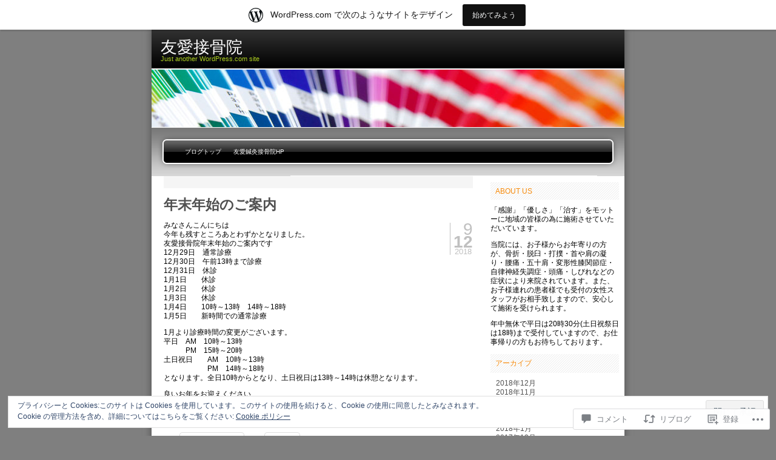

--- FILE ---
content_type: text/html; charset=UTF-8
request_url: https://yuaisekkotsuin.wordpress.com/2018/12/09/%E5%B9%B4%E6%9C%AB%E5%B9%B4%E5%A7%8B%E3%81%AE%E3%81%94%E6%A1%88%E5%86%85/
body_size: 45429
content:

<!DOCTYPE html PUBLIC "-//W3C//DTD XHTML 1.0 Transitional//EN" "http://www.w3.org/TR/xhtml1/DTD/xhtml1-transitional.dtd">
<html xmlns="http://www.w3.org/1999/xhtml" lang="ja">
<head profile="http://gmpg.org/xfn/11">
<meta http-equiv="Content-Type" content="text/html; charset=UTF-8" />
<title>年末年始のご案内 | 友愛接骨院</title>
<link rel="pingback" href="https://yuaisekkotsuin.wordpress.com/xmlrpc.php" />
<meta name='robots' content='max-image-preview:large' />
<link rel='dns-prefetch' href='//s0.wp.com' />
<link rel='dns-prefetch' href='//widgets.wp.com' />
<link rel='dns-prefetch' href='//af.pubmine.com' />
<link rel="alternate" type="application/rss+xml" title="友愛接骨院 &raquo; フィード" href="https://yuaisekkotsuin.wordpress.com/feed/" />
<link rel="alternate" type="application/rss+xml" title="友愛接骨院 &raquo; コメントフィード" href="https://yuaisekkotsuin.wordpress.com/comments/feed/" />
<link rel="alternate" type="application/rss+xml" title="友愛接骨院 &raquo; 年末年始のご案内 のコメントのフィード" href="https://yuaisekkotsuin.wordpress.com/2018/12/09/%e5%b9%b4%e6%9c%ab%e5%b9%b4%e5%a7%8b%e3%81%ae%e3%81%94%e6%a1%88%e5%86%85/feed/" />
	<script type="text/javascript">
		/* <![CDATA[ */
		function addLoadEvent(func) {
			var oldonload = window.onload;
			if (typeof window.onload != 'function') {
				window.onload = func;
			} else {
				window.onload = function () {
					oldonload();
					func();
				}
			}
		}
		/* ]]> */
	</script>
	<link crossorigin='anonymous' rel='stylesheet' id='all-css-0-1' href='/_static/??-eJx9jdsOgkAMRH/ItRINxgfjtyxQlrLX0G4If+9ijMZLeGkynZkzMCfVxiAYBHxWyWVDgWGmzqAwYC5utITK6RkEfXJakIFlcbhvmXfwHzCiJN3apwYf43q67Ep5whXSqRRZvtQW0pHFN/ihfuKNi+ZV8HqyKBSMavQEJfr52dqi0FMgWUAG9GU15Qb6CXlY1tbNX6tzXdWnw6U+jnf0F3lH&cssminify=yes' type='text/css' media='all' />
<style id='wp-emoji-styles-inline-css'>

	img.wp-smiley, img.emoji {
		display: inline !important;
		border: none !important;
		box-shadow: none !important;
		height: 1em !important;
		width: 1em !important;
		margin: 0 0.07em !important;
		vertical-align: -0.1em !important;
		background: none !important;
		padding: 0 !important;
	}
/*# sourceURL=wp-emoji-styles-inline-css */
</style>
<link crossorigin='anonymous' rel='stylesheet' id='all-css-2-1' href='/wp-content/plugins/gutenberg-core/v22.4.0/build/styles/block-library/style.min.css?m=1768935615i&cssminify=yes' type='text/css' media='all' />
<style id='wp-block-library-inline-css'>
.has-text-align-justify {
	text-align:justify;
}
.has-text-align-justify{text-align:justify;}

/*# sourceURL=wp-block-library-inline-css */
</style><style id='global-styles-inline-css'>
:root{--wp--preset--aspect-ratio--square: 1;--wp--preset--aspect-ratio--4-3: 4/3;--wp--preset--aspect-ratio--3-4: 3/4;--wp--preset--aspect-ratio--3-2: 3/2;--wp--preset--aspect-ratio--2-3: 2/3;--wp--preset--aspect-ratio--16-9: 16/9;--wp--preset--aspect-ratio--9-16: 9/16;--wp--preset--color--black: #000000;--wp--preset--color--cyan-bluish-gray: #abb8c3;--wp--preset--color--white: #ffffff;--wp--preset--color--pale-pink: #f78da7;--wp--preset--color--vivid-red: #cf2e2e;--wp--preset--color--luminous-vivid-orange: #ff6900;--wp--preset--color--luminous-vivid-amber: #fcb900;--wp--preset--color--light-green-cyan: #7bdcb5;--wp--preset--color--vivid-green-cyan: #00d084;--wp--preset--color--pale-cyan-blue: #8ed1fc;--wp--preset--color--vivid-cyan-blue: #0693e3;--wp--preset--color--vivid-purple: #9b51e0;--wp--preset--gradient--vivid-cyan-blue-to-vivid-purple: linear-gradient(135deg,rgb(6,147,227) 0%,rgb(155,81,224) 100%);--wp--preset--gradient--light-green-cyan-to-vivid-green-cyan: linear-gradient(135deg,rgb(122,220,180) 0%,rgb(0,208,130) 100%);--wp--preset--gradient--luminous-vivid-amber-to-luminous-vivid-orange: linear-gradient(135deg,rgb(252,185,0) 0%,rgb(255,105,0) 100%);--wp--preset--gradient--luminous-vivid-orange-to-vivid-red: linear-gradient(135deg,rgb(255,105,0) 0%,rgb(207,46,46) 100%);--wp--preset--gradient--very-light-gray-to-cyan-bluish-gray: linear-gradient(135deg,rgb(238,238,238) 0%,rgb(169,184,195) 100%);--wp--preset--gradient--cool-to-warm-spectrum: linear-gradient(135deg,rgb(74,234,220) 0%,rgb(151,120,209) 20%,rgb(207,42,186) 40%,rgb(238,44,130) 60%,rgb(251,105,98) 80%,rgb(254,248,76) 100%);--wp--preset--gradient--blush-light-purple: linear-gradient(135deg,rgb(255,206,236) 0%,rgb(152,150,240) 100%);--wp--preset--gradient--blush-bordeaux: linear-gradient(135deg,rgb(254,205,165) 0%,rgb(254,45,45) 50%,rgb(107,0,62) 100%);--wp--preset--gradient--luminous-dusk: linear-gradient(135deg,rgb(255,203,112) 0%,rgb(199,81,192) 50%,rgb(65,88,208) 100%);--wp--preset--gradient--pale-ocean: linear-gradient(135deg,rgb(255,245,203) 0%,rgb(182,227,212) 50%,rgb(51,167,181) 100%);--wp--preset--gradient--electric-grass: linear-gradient(135deg,rgb(202,248,128) 0%,rgb(113,206,126) 100%);--wp--preset--gradient--midnight: linear-gradient(135deg,rgb(2,3,129) 0%,rgb(40,116,252) 100%);--wp--preset--font-size--small: 13px;--wp--preset--font-size--medium: 20px;--wp--preset--font-size--large: 36px;--wp--preset--font-size--x-large: 42px;--wp--preset--font-family--albert-sans: 'Albert Sans', sans-serif;--wp--preset--font-family--alegreya: Alegreya, serif;--wp--preset--font-family--arvo: Arvo, serif;--wp--preset--font-family--bodoni-moda: 'Bodoni Moda', serif;--wp--preset--font-family--bricolage-grotesque: 'Bricolage Grotesque', sans-serif;--wp--preset--font-family--cabin: Cabin, sans-serif;--wp--preset--font-family--chivo: Chivo, sans-serif;--wp--preset--font-family--commissioner: Commissioner, sans-serif;--wp--preset--font-family--cormorant: Cormorant, serif;--wp--preset--font-family--courier-prime: 'Courier Prime', monospace;--wp--preset--font-family--crimson-pro: 'Crimson Pro', serif;--wp--preset--font-family--dm-mono: 'DM Mono', monospace;--wp--preset--font-family--dm-sans: 'DM Sans', sans-serif;--wp--preset--font-family--dm-serif-display: 'DM Serif Display', serif;--wp--preset--font-family--domine: Domine, serif;--wp--preset--font-family--eb-garamond: 'EB Garamond', serif;--wp--preset--font-family--epilogue: Epilogue, sans-serif;--wp--preset--font-family--fahkwang: Fahkwang, sans-serif;--wp--preset--font-family--figtree: Figtree, sans-serif;--wp--preset--font-family--fira-sans: 'Fira Sans', sans-serif;--wp--preset--font-family--fjalla-one: 'Fjalla One', sans-serif;--wp--preset--font-family--fraunces: Fraunces, serif;--wp--preset--font-family--gabarito: Gabarito, system-ui;--wp--preset--font-family--ibm-plex-mono: 'IBM Plex Mono', monospace;--wp--preset--font-family--ibm-plex-sans: 'IBM Plex Sans', sans-serif;--wp--preset--font-family--ibarra-real-nova: 'Ibarra Real Nova', serif;--wp--preset--font-family--instrument-serif: 'Instrument Serif', serif;--wp--preset--font-family--inter: Inter, sans-serif;--wp--preset--font-family--josefin-sans: 'Josefin Sans', sans-serif;--wp--preset--font-family--jost: Jost, sans-serif;--wp--preset--font-family--libre-baskerville: 'Libre Baskerville', serif;--wp--preset--font-family--libre-franklin: 'Libre Franklin', sans-serif;--wp--preset--font-family--literata: Literata, serif;--wp--preset--font-family--lora: Lora, serif;--wp--preset--font-family--merriweather: Merriweather, serif;--wp--preset--font-family--montserrat: Montserrat, sans-serif;--wp--preset--font-family--newsreader: Newsreader, serif;--wp--preset--font-family--noto-sans-mono: 'Noto Sans Mono', sans-serif;--wp--preset--font-family--nunito: Nunito, sans-serif;--wp--preset--font-family--open-sans: 'Open Sans', sans-serif;--wp--preset--font-family--overpass: Overpass, sans-serif;--wp--preset--font-family--pt-serif: 'PT Serif', serif;--wp--preset--font-family--petrona: Petrona, serif;--wp--preset--font-family--piazzolla: Piazzolla, serif;--wp--preset--font-family--playfair-display: 'Playfair Display', serif;--wp--preset--font-family--plus-jakarta-sans: 'Plus Jakarta Sans', sans-serif;--wp--preset--font-family--poppins: Poppins, sans-serif;--wp--preset--font-family--raleway: Raleway, sans-serif;--wp--preset--font-family--roboto: Roboto, sans-serif;--wp--preset--font-family--roboto-slab: 'Roboto Slab', serif;--wp--preset--font-family--rubik: Rubik, sans-serif;--wp--preset--font-family--rufina: Rufina, serif;--wp--preset--font-family--sora: Sora, sans-serif;--wp--preset--font-family--source-sans-3: 'Source Sans 3', sans-serif;--wp--preset--font-family--source-serif-4: 'Source Serif 4', serif;--wp--preset--font-family--space-mono: 'Space Mono', monospace;--wp--preset--font-family--syne: Syne, sans-serif;--wp--preset--font-family--texturina: Texturina, serif;--wp--preset--font-family--urbanist: Urbanist, sans-serif;--wp--preset--font-family--work-sans: 'Work Sans', sans-serif;--wp--preset--spacing--20: 0.44rem;--wp--preset--spacing--30: 0.67rem;--wp--preset--spacing--40: 1rem;--wp--preset--spacing--50: 1.5rem;--wp--preset--spacing--60: 2.25rem;--wp--preset--spacing--70: 3.38rem;--wp--preset--spacing--80: 5.06rem;--wp--preset--shadow--natural: 6px 6px 9px rgba(0, 0, 0, 0.2);--wp--preset--shadow--deep: 12px 12px 50px rgba(0, 0, 0, 0.4);--wp--preset--shadow--sharp: 6px 6px 0px rgba(0, 0, 0, 0.2);--wp--preset--shadow--outlined: 6px 6px 0px -3px rgb(255, 255, 255), 6px 6px rgb(0, 0, 0);--wp--preset--shadow--crisp: 6px 6px 0px rgb(0, 0, 0);}:where(body) { margin: 0; }:where(.is-layout-flex){gap: 0.5em;}:where(.is-layout-grid){gap: 0.5em;}body .is-layout-flex{display: flex;}.is-layout-flex{flex-wrap: wrap;align-items: center;}.is-layout-flex > :is(*, div){margin: 0;}body .is-layout-grid{display: grid;}.is-layout-grid > :is(*, div){margin: 0;}body{padding-top: 0px;padding-right: 0px;padding-bottom: 0px;padding-left: 0px;}:root :where(.wp-element-button, .wp-block-button__link){background-color: #32373c;border-width: 0;color: #fff;font-family: inherit;font-size: inherit;font-style: inherit;font-weight: inherit;letter-spacing: inherit;line-height: inherit;padding-top: calc(0.667em + 2px);padding-right: calc(1.333em + 2px);padding-bottom: calc(0.667em + 2px);padding-left: calc(1.333em + 2px);text-decoration: none;text-transform: inherit;}.has-black-color{color: var(--wp--preset--color--black) !important;}.has-cyan-bluish-gray-color{color: var(--wp--preset--color--cyan-bluish-gray) !important;}.has-white-color{color: var(--wp--preset--color--white) !important;}.has-pale-pink-color{color: var(--wp--preset--color--pale-pink) !important;}.has-vivid-red-color{color: var(--wp--preset--color--vivid-red) !important;}.has-luminous-vivid-orange-color{color: var(--wp--preset--color--luminous-vivid-orange) !important;}.has-luminous-vivid-amber-color{color: var(--wp--preset--color--luminous-vivid-amber) !important;}.has-light-green-cyan-color{color: var(--wp--preset--color--light-green-cyan) !important;}.has-vivid-green-cyan-color{color: var(--wp--preset--color--vivid-green-cyan) !important;}.has-pale-cyan-blue-color{color: var(--wp--preset--color--pale-cyan-blue) !important;}.has-vivid-cyan-blue-color{color: var(--wp--preset--color--vivid-cyan-blue) !important;}.has-vivid-purple-color{color: var(--wp--preset--color--vivid-purple) !important;}.has-black-background-color{background-color: var(--wp--preset--color--black) !important;}.has-cyan-bluish-gray-background-color{background-color: var(--wp--preset--color--cyan-bluish-gray) !important;}.has-white-background-color{background-color: var(--wp--preset--color--white) !important;}.has-pale-pink-background-color{background-color: var(--wp--preset--color--pale-pink) !important;}.has-vivid-red-background-color{background-color: var(--wp--preset--color--vivid-red) !important;}.has-luminous-vivid-orange-background-color{background-color: var(--wp--preset--color--luminous-vivid-orange) !important;}.has-luminous-vivid-amber-background-color{background-color: var(--wp--preset--color--luminous-vivid-amber) !important;}.has-light-green-cyan-background-color{background-color: var(--wp--preset--color--light-green-cyan) !important;}.has-vivid-green-cyan-background-color{background-color: var(--wp--preset--color--vivid-green-cyan) !important;}.has-pale-cyan-blue-background-color{background-color: var(--wp--preset--color--pale-cyan-blue) !important;}.has-vivid-cyan-blue-background-color{background-color: var(--wp--preset--color--vivid-cyan-blue) !important;}.has-vivid-purple-background-color{background-color: var(--wp--preset--color--vivid-purple) !important;}.has-black-border-color{border-color: var(--wp--preset--color--black) !important;}.has-cyan-bluish-gray-border-color{border-color: var(--wp--preset--color--cyan-bluish-gray) !important;}.has-white-border-color{border-color: var(--wp--preset--color--white) !important;}.has-pale-pink-border-color{border-color: var(--wp--preset--color--pale-pink) !important;}.has-vivid-red-border-color{border-color: var(--wp--preset--color--vivid-red) !important;}.has-luminous-vivid-orange-border-color{border-color: var(--wp--preset--color--luminous-vivid-orange) !important;}.has-luminous-vivid-amber-border-color{border-color: var(--wp--preset--color--luminous-vivid-amber) !important;}.has-light-green-cyan-border-color{border-color: var(--wp--preset--color--light-green-cyan) !important;}.has-vivid-green-cyan-border-color{border-color: var(--wp--preset--color--vivid-green-cyan) !important;}.has-pale-cyan-blue-border-color{border-color: var(--wp--preset--color--pale-cyan-blue) !important;}.has-vivid-cyan-blue-border-color{border-color: var(--wp--preset--color--vivid-cyan-blue) !important;}.has-vivid-purple-border-color{border-color: var(--wp--preset--color--vivid-purple) !important;}.has-vivid-cyan-blue-to-vivid-purple-gradient-background{background: var(--wp--preset--gradient--vivid-cyan-blue-to-vivid-purple) !important;}.has-light-green-cyan-to-vivid-green-cyan-gradient-background{background: var(--wp--preset--gradient--light-green-cyan-to-vivid-green-cyan) !important;}.has-luminous-vivid-amber-to-luminous-vivid-orange-gradient-background{background: var(--wp--preset--gradient--luminous-vivid-amber-to-luminous-vivid-orange) !important;}.has-luminous-vivid-orange-to-vivid-red-gradient-background{background: var(--wp--preset--gradient--luminous-vivid-orange-to-vivid-red) !important;}.has-very-light-gray-to-cyan-bluish-gray-gradient-background{background: var(--wp--preset--gradient--very-light-gray-to-cyan-bluish-gray) !important;}.has-cool-to-warm-spectrum-gradient-background{background: var(--wp--preset--gradient--cool-to-warm-spectrum) !important;}.has-blush-light-purple-gradient-background{background: var(--wp--preset--gradient--blush-light-purple) !important;}.has-blush-bordeaux-gradient-background{background: var(--wp--preset--gradient--blush-bordeaux) !important;}.has-luminous-dusk-gradient-background{background: var(--wp--preset--gradient--luminous-dusk) !important;}.has-pale-ocean-gradient-background{background: var(--wp--preset--gradient--pale-ocean) !important;}.has-electric-grass-gradient-background{background: var(--wp--preset--gradient--electric-grass) !important;}.has-midnight-gradient-background{background: var(--wp--preset--gradient--midnight) !important;}.has-small-font-size{font-size: var(--wp--preset--font-size--small) !important;}.has-medium-font-size{font-size: var(--wp--preset--font-size--medium) !important;}.has-large-font-size{font-size: var(--wp--preset--font-size--large) !important;}.has-x-large-font-size{font-size: var(--wp--preset--font-size--x-large) !important;}.has-albert-sans-font-family{font-family: var(--wp--preset--font-family--albert-sans) !important;}.has-alegreya-font-family{font-family: var(--wp--preset--font-family--alegreya) !important;}.has-arvo-font-family{font-family: var(--wp--preset--font-family--arvo) !important;}.has-bodoni-moda-font-family{font-family: var(--wp--preset--font-family--bodoni-moda) !important;}.has-bricolage-grotesque-font-family{font-family: var(--wp--preset--font-family--bricolage-grotesque) !important;}.has-cabin-font-family{font-family: var(--wp--preset--font-family--cabin) !important;}.has-chivo-font-family{font-family: var(--wp--preset--font-family--chivo) !important;}.has-commissioner-font-family{font-family: var(--wp--preset--font-family--commissioner) !important;}.has-cormorant-font-family{font-family: var(--wp--preset--font-family--cormorant) !important;}.has-courier-prime-font-family{font-family: var(--wp--preset--font-family--courier-prime) !important;}.has-crimson-pro-font-family{font-family: var(--wp--preset--font-family--crimson-pro) !important;}.has-dm-mono-font-family{font-family: var(--wp--preset--font-family--dm-mono) !important;}.has-dm-sans-font-family{font-family: var(--wp--preset--font-family--dm-sans) !important;}.has-dm-serif-display-font-family{font-family: var(--wp--preset--font-family--dm-serif-display) !important;}.has-domine-font-family{font-family: var(--wp--preset--font-family--domine) !important;}.has-eb-garamond-font-family{font-family: var(--wp--preset--font-family--eb-garamond) !important;}.has-epilogue-font-family{font-family: var(--wp--preset--font-family--epilogue) !important;}.has-fahkwang-font-family{font-family: var(--wp--preset--font-family--fahkwang) !important;}.has-figtree-font-family{font-family: var(--wp--preset--font-family--figtree) !important;}.has-fira-sans-font-family{font-family: var(--wp--preset--font-family--fira-sans) !important;}.has-fjalla-one-font-family{font-family: var(--wp--preset--font-family--fjalla-one) !important;}.has-fraunces-font-family{font-family: var(--wp--preset--font-family--fraunces) !important;}.has-gabarito-font-family{font-family: var(--wp--preset--font-family--gabarito) !important;}.has-ibm-plex-mono-font-family{font-family: var(--wp--preset--font-family--ibm-plex-mono) !important;}.has-ibm-plex-sans-font-family{font-family: var(--wp--preset--font-family--ibm-plex-sans) !important;}.has-ibarra-real-nova-font-family{font-family: var(--wp--preset--font-family--ibarra-real-nova) !important;}.has-instrument-serif-font-family{font-family: var(--wp--preset--font-family--instrument-serif) !important;}.has-inter-font-family{font-family: var(--wp--preset--font-family--inter) !important;}.has-josefin-sans-font-family{font-family: var(--wp--preset--font-family--josefin-sans) !important;}.has-jost-font-family{font-family: var(--wp--preset--font-family--jost) !important;}.has-libre-baskerville-font-family{font-family: var(--wp--preset--font-family--libre-baskerville) !important;}.has-libre-franklin-font-family{font-family: var(--wp--preset--font-family--libre-franklin) !important;}.has-literata-font-family{font-family: var(--wp--preset--font-family--literata) !important;}.has-lora-font-family{font-family: var(--wp--preset--font-family--lora) !important;}.has-merriweather-font-family{font-family: var(--wp--preset--font-family--merriweather) !important;}.has-montserrat-font-family{font-family: var(--wp--preset--font-family--montserrat) !important;}.has-newsreader-font-family{font-family: var(--wp--preset--font-family--newsreader) !important;}.has-noto-sans-mono-font-family{font-family: var(--wp--preset--font-family--noto-sans-mono) !important;}.has-nunito-font-family{font-family: var(--wp--preset--font-family--nunito) !important;}.has-open-sans-font-family{font-family: var(--wp--preset--font-family--open-sans) !important;}.has-overpass-font-family{font-family: var(--wp--preset--font-family--overpass) !important;}.has-pt-serif-font-family{font-family: var(--wp--preset--font-family--pt-serif) !important;}.has-petrona-font-family{font-family: var(--wp--preset--font-family--petrona) !important;}.has-piazzolla-font-family{font-family: var(--wp--preset--font-family--piazzolla) !important;}.has-playfair-display-font-family{font-family: var(--wp--preset--font-family--playfair-display) !important;}.has-plus-jakarta-sans-font-family{font-family: var(--wp--preset--font-family--plus-jakarta-sans) !important;}.has-poppins-font-family{font-family: var(--wp--preset--font-family--poppins) !important;}.has-raleway-font-family{font-family: var(--wp--preset--font-family--raleway) !important;}.has-roboto-font-family{font-family: var(--wp--preset--font-family--roboto) !important;}.has-roboto-slab-font-family{font-family: var(--wp--preset--font-family--roboto-slab) !important;}.has-rubik-font-family{font-family: var(--wp--preset--font-family--rubik) !important;}.has-rufina-font-family{font-family: var(--wp--preset--font-family--rufina) !important;}.has-sora-font-family{font-family: var(--wp--preset--font-family--sora) !important;}.has-source-sans-3-font-family{font-family: var(--wp--preset--font-family--source-sans-3) !important;}.has-source-serif-4-font-family{font-family: var(--wp--preset--font-family--source-serif-4) !important;}.has-space-mono-font-family{font-family: var(--wp--preset--font-family--space-mono) !important;}.has-syne-font-family{font-family: var(--wp--preset--font-family--syne) !important;}.has-texturina-font-family{font-family: var(--wp--preset--font-family--texturina) !important;}.has-urbanist-font-family{font-family: var(--wp--preset--font-family--urbanist) !important;}.has-work-sans-font-family{font-family: var(--wp--preset--font-family--work-sans) !important;}
/*# sourceURL=global-styles-inline-css */
</style>

<style id='classic-theme-styles-inline-css'>
.wp-block-button__link{background-color:#32373c;border-radius:9999px;box-shadow:none;color:#fff;font-size:1.125em;padding:calc(.667em + 2px) calc(1.333em + 2px);text-decoration:none}.wp-block-file__button{background:#32373c;color:#fff}.wp-block-accordion-heading{margin:0}.wp-block-accordion-heading__toggle{background-color:inherit!important;color:inherit!important}.wp-block-accordion-heading__toggle:not(:focus-visible){outline:none}.wp-block-accordion-heading__toggle:focus,.wp-block-accordion-heading__toggle:hover{background-color:inherit!important;border:none;box-shadow:none;color:inherit;padding:var(--wp--preset--spacing--20,1em) 0;text-decoration:none}.wp-block-accordion-heading__toggle:focus-visible{outline:auto;outline-offset:0}
/*# sourceURL=/wp-content/plugins/gutenberg-core/v22.4.0/build/styles/block-library/classic.min.css */
</style>
<link crossorigin='anonymous' rel='stylesheet' id='all-css-4-1' href='/_static/??-eJx9j9sOwjAIhl/[base64]&cssminify=yes' type='text/css' media='all' />
<link rel='stylesheet' id='verbum-gutenberg-css-css' href='https://widgets.wp.com/verbum-block-editor/block-editor.css?ver=1738686361' media='all' />
<link crossorigin='anonymous' rel='stylesheet' id='all-css-6-1' href='/_static/??-eJzTLy/QTc7PK0nNK9EvyUjNTS3WLyhN0k8rSi3OqNQvLqnMSdVLLi7W0cerLiexMr+0hAiFBQXxiTlJpbkgpfa5tobmJoZmlsbGxkZZAPn0Mj8=&cssminify=yes' type='text/css' media='all' />
<link crossorigin='anonymous' rel='stylesheet' id='all-css-10-1' href='/_static/??-eJzTLy/QTc7PK0nNK9HPLdUtyClNz8wr1i9KTcrJTwcy0/WTi5G5ekCujj52Temp+bo5+cmJJZn5eSgc3bScxMwikFb7XFtDE1NLExMLc0OTLACohS2q&cssminify=yes' type='text/css' media='all' />
<link crossorigin='anonymous' rel='stylesheet' id='print-css-11-1' href='/wp-content/mu-plugins/global-print/global-print.css?m=1465851035i&cssminify=yes' type='text/css' media='print' />
<style id='jetpack-global-styles-frontend-style-inline-css'>
:root { --font-headings: unset; --font-base: unset; --font-headings-default: -apple-system,BlinkMacSystemFont,"Segoe UI",Roboto,Oxygen-Sans,Ubuntu,Cantarell,"Helvetica Neue",sans-serif; --font-base-default: -apple-system,BlinkMacSystemFont,"Segoe UI",Roboto,Oxygen-Sans,Ubuntu,Cantarell,"Helvetica Neue",sans-serif;}
/*# sourceURL=jetpack-global-styles-frontend-style-inline-css */
</style>
<link crossorigin='anonymous' rel='stylesheet' id='all-css-14-1' href='/_static/??-eJyNjcEKwjAQRH/IuFRT6kX8FNkmS5K6yQY3Qfx7bfEiXrwM82B4A49qnJRGpUHupnIPqSgs1Cq624chi6zhO5OCRryTR++fW00l7J3qDv43XVNxoOISsmEJol/wY2uR8vs3WggsM/I6uOTzMI3Hw8lOg11eUT1JKA==&cssminify=yes' type='text/css' media='all' />
<script type="text/javascript" id="jetpack_related-posts-js-extra">
/* <![CDATA[ */
var related_posts_js_options = {"post_heading":"h4"};
//# sourceURL=jetpack_related-posts-js-extra
/* ]]> */
</script>
<script type="text/javascript" id="wpcom-actionbar-placeholder-js-extra">
/* <![CDATA[ */
var actionbardata = {"siteID":"19198186","postID":"975","siteURL":"https://yuaisekkotsuin.wordpress.com","xhrURL":"https://yuaisekkotsuin.wordpress.com/wp-admin/admin-ajax.php","nonce":"683dbee943","isLoggedIn":"","statusMessage":"","subsEmailDefault":"instantly","proxyScriptUrl":"https://s0.wp.com/wp-content/js/wpcom-proxy-request.js?m=1513050504i&amp;ver=20211021","shortlink":"https://wp.me/p1iyka-fJ","i18n":{"followedText":"\u3053\u306e\u30b5\u30a4\u30c8\u306e\u65b0\u3057\u3044\u6295\u7a3f\u306f \u003Ca href=\"https://wordpress.com/reader\"\u003EReader\u003C/a\u003E \u306b\u8868\u793a\u3055\u308c\u308b\u3088\u3046\u306b\u306a\u308a\u307e\u3057\u305f","foldBar":"\u3053\u306e\u30d0\u30fc\u3092\u6298\u308a\u305f\u305f\u3080","unfoldBar":"\u3053\u306e\u30d0\u30fc\u3092\u5c55\u958b","shortLinkCopied":"\u77ed\u7e2e\u30ea\u30f3\u30af\u304c\u30af\u30ea\u30c3\u30d7\u30dc\u30fc\u30c9\u306b\u30b3\u30d4\u30fc\u3055\u308c\u307e\u3057\u305f\u3002"}};
//# sourceURL=wpcom-actionbar-placeholder-js-extra
/* ]]> */
</script>
<script type="text/javascript" id="jetpack-mu-wpcom-settings-js-before">
/* <![CDATA[ */
var JETPACK_MU_WPCOM_SETTINGS = {"assetsUrl":"https://s0.wp.com/wp-content/mu-plugins/jetpack-mu-wpcom-plugin/moon/jetpack_vendor/automattic/jetpack-mu-wpcom/src/build/"};
//# sourceURL=jetpack-mu-wpcom-settings-js-before
/* ]]> */
</script>
<script crossorigin='anonymous' type='text/javascript'  src='/_static/??-eJxdjd0KwjAMhV/ILHNQvRIfRbq2jNY2CU236du7gYh6dfg4f7gKOKYWqGGZQfI8RVJMoYl19zdjYSa8RXI4zjF7rCHbFjwIa9Nf6kqkLukBv4bTlskNpPLj+e+NmafP7crVW6/gslUNuhddEVyGXYCYYPJSt4lruRzPxvT9aRhMegHKMEgx'></script>
<script type="text/javascript" id="rlt-proxy-js-after">
/* <![CDATA[ */
	rltInitialize( {"token":null,"iframeOrigins":["https:\/\/widgets.wp.com"]} );
//# sourceURL=rlt-proxy-js-after
/* ]]> */
</script>
<link rel="EditURI" type="application/rsd+xml" title="RSD" href="https://yuaisekkotsuin.wordpress.com/xmlrpc.php?rsd" />
<meta name="generator" content="WordPress.com" />
<link rel="canonical" href="https://yuaisekkotsuin.wordpress.com/2018/12/09/%e5%b9%b4%e6%9c%ab%e5%b9%b4%e5%a7%8b%e3%81%ae%e3%81%94%e6%a1%88%e5%86%85/" />
<link rel='shortlink' href='https://wp.me/p1iyka-fJ' />
<link rel="alternate" type="application/json+oembed" href="https://public-api.wordpress.com/oembed/?format=json&amp;url=https%3A%2F%2Fyuaisekkotsuin.wordpress.com%2F2018%2F12%2F09%2F%25e5%25b9%25b4%25e6%259c%25ab%25e5%25b9%25b4%25e5%25a7%258b%25e3%2581%25ae%25e3%2581%2594%25e6%25a1%2588%25e5%2586%2585%2F&amp;for=wpcom-auto-discovery" /><link rel="alternate" type="application/xml+oembed" href="https://public-api.wordpress.com/oembed/?format=xml&amp;url=https%3A%2F%2Fyuaisekkotsuin.wordpress.com%2F2018%2F12%2F09%2F%25e5%25b9%25b4%25e6%259c%25ab%25e5%25b9%25b4%25e5%25a7%258b%25e3%2581%25ae%25e3%2581%2594%25e6%25a1%2588%25e5%2586%2585%2F&amp;for=wpcom-auto-discovery" />
<!-- Jetpack Open Graph Tags -->
<meta property="og:type" content="article" />
<meta property="og:title" content="年末年始のご案内" />
<meta property="og:url" content="https://yuaisekkotsuin.wordpress.com/2018/12/09/%e5%b9%b4%e6%9c%ab%e5%b9%b4%e5%a7%8b%e3%81%ae%e3%81%94%e6%a1%88%e5%86%85/" />
<meta property="og:description" content="みなさんこんにちは 今年も残すところあとわずかとなりました。 友愛接骨院年末年始のご案内です 12月29日　通&hellip;" />
<meta property="article:published_time" content="2018-12-09T08:55:23+00:00" />
<meta property="article:modified_time" content="2018-12-09T08:55:23+00:00" />
<meta property="og:site_name" content="友愛接骨院" />
<meta property="og:image" content="https://s0.wp.com/i/blank.jpg?m=1383295312i" />
<meta property="og:image:width" content="200" />
<meta property="og:image:height" content="200" />
<meta property="og:image:alt" content="" />
<meta property="og:locale" content="ja_JP" />
<meta property="fb:app_id" content="249643311490" />
<meta property="article:publisher" content="https://www.facebook.com/WordPresscom" />
<meta name="twitter:text:title" content="年末年始のご案内" />
<meta name="twitter:card" content="summary" />

<!-- End Jetpack Open Graph Tags -->
<link rel="shortcut icon" type="image/x-icon" href="https://s0.wp.com/i/favicon.ico?m=1713425267i" sizes="16x16 24x24 32x32 48x48" />
<link rel="icon" type="image/x-icon" href="https://s0.wp.com/i/favicon.ico?m=1713425267i" sizes="16x16 24x24 32x32 48x48" />
<link rel="apple-touch-icon" href="https://s0.wp.com/i/webclip.png?m=1713868326i" />
<link rel='openid.server' href='https://yuaisekkotsuin.wordpress.com/?openidserver=1' />
<link rel='openid.delegate' href='https://yuaisekkotsuin.wordpress.com/' />
<link rel="search" type="application/opensearchdescription+xml" href="https://yuaisekkotsuin.wordpress.com/osd.xml" title="友愛接骨院" />
<link rel="search" type="application/opensearchdescription+xml" href="https://s1.wp.com/opensearch.xml" title="WordPress.com" />
		<style id="wpcom-hotfix-masterbar-style">
			@media screen and (min-width: 783px) {
				#wpadminbar .quicklinks li#wp-admin-bar-my-account.with-avatar > a img {
					margin-top: 5px;
				}
			}
		</style>
		
	<style type="text/css">
	.menu.primary li a {
		background-image:url("https://s0.wp.com/wp-content/themes/pub/freshy/images/menu/menu_triple.gif?m=1171163464i");
	}
	.menu.primary li a.first_menu {
		background-image:url("https://s0.wp.com/wp-content/themes/pub/freshy/images/menu/menu_start_triple.gif?m=1171163464i");
	}
	.menu.primary li a.last_menu {
		background-image:url("https://s0.wp.com/wp-content/themes/pub/freshy/images/menu/menu_end_triple.gif?m=1171163464i");
	}

	.description {
		color:#ADCF20;
	}
	#content .commentlist dd.author_comment {
		background-color:#a3cb00 !important;
	}
	html > body #content .commentlist dd.author_comment {
		background-color:#a3cb00 !important;
	}
	#content .commentlist dt.author_comment .date {
		color:#a3cb00 !important;
		border-color:#a3cb00 !important;
	}
	#content .commentlist .author_comment .author,
	#content .commentlist .author_comment .author a {
		color:#a3cb00 !important;
		border-color:#a3cb00 !important;
	}
	#sidebar h2 {
		color:#f78b0c;
		background-color:#FFFFFF;
		border-bottom-color:#f78b0c;
	}
	#sidebar {
		background-color:#FFFFFF;
	}
	*::-moz-selection {
		background-color:#FF3C00;
	}

	#content a:hover {
		border-bottom:1px dotted #FF3C00;
	}

	#sidebar a:hover,
	#sidebar .current_page_item li a:hover,
	#sidebar .current-cat li a:hover,
	#sidebar .current_page_item a,
	#sidebar .current-cat a ,
	.readmore,
	#content .postmetadata a
	{
		color : #FF3C00;
	}

	#title_image {
		margin:0;
		text-align:left;
		display:block;
		height:95px;
	}

	</style>

	<meta name="description" content="みなさんこんにちは 今年も残すところあとわずかとなりました。 友愛接骨院年末年始のご案内です 12月29日　通&hellip;" />

	<style type="text/css">
		#title_image {
			background-image: url( https://s0.wp.com/wp-content/themes/pub/freshy/images/headers/header_image6.jpg );
		}
	</style>
<script type="text/javascript">
/* <![CDATA[ */
var wa_client = {}; wa_client.cmd = []; wa_client.config = { 'blog_id': 19198186, 'blog_language': 'ja', 'is_wordads': false, 'hosting_type': 0, 'afp_account_id': null, 'afp_host_id': 5038568878849053, 'theme': 'pub/freshy', '_': { 'title': '広告', 'privacy_settings': 'プライバシー設定' }, 'formats': [ 'inline', 'belowpost', 'bottom_sticky', 'sidebar_sticky_right', 'sidebar', 'gutenberg_rectangle', 'gutenberg_leaderboard', 'gutenberg_mobile_leaderboard', 'gutenberg_skyscraper' ] };
/* ]]> */
</script>
		<script type="text/javascript">

			window.doNotSellCallback = function() {

				var linkElements = [
					'a[href="https://wordpress.com/?ref=footer_blog"]',
					'a[href="https://wordpress.com/?ref=footer_website"]',
					'a[href="https://wordpress.com/?ref=vertical_footer"]',
					'a[href^="https://wordpress.com/?ref=footer_segment_"]',
				].join(',');

				var dnsLink = document.createElement( 'a' );
				dnsLink.href = 'https://wordpress.com/ja/advertising-program-optout/';
				dnsLink.classList.add( 'do-not-sell-link' );
				dnsLink.rel = 'nofollow';
				dnsLink.style.marginLeft = '0.5em';
				dnsLink.textContent = '個人情報を販売または共有しないでください';

				var creditLinks = document.querySelectorAll( linkElements );

				if ( 0 === creditLinks.length ) {
					return false;
				}

				Array.prototype.forEach.call( creditLinks, function( el ) {
					el.insertAdjacentElement( 'afterend', dnsLink );
				});

				return true;
			};

		</script>
		<script type="text/javascript">
	window.google_analytics_uacct = "UA-52447-2";
</script>

<script type="text/javascript">
	var _gaq = _gaq || [];
	_gaq.push(['_setAccount', 'UA-52447-2']);
	_gaq.push(['_gat._anonymizeIp']);
	_gaq.push(['_setDomainName', 'wordpress.com']);
	_gaq.push(['_initData']);
	_gaq.push(['_trackPageview']);

	(function() {
		var ga = document.createElement('script'); ga.type = 'text/javascript'; ga.async = true;
		ga.src = ('https:' == document.location.protocol ? 'https://ssl' : 'http://www') + '.google-analytics.com/ga.js';
		(document.getElementsByTagName('head')[0] || document.getElementsByTagName('body')[0]).appendChild(ga);
	})();
</script>
</head>
<body class="wp-singular post-template-default single single-post postid-975 single-format-standard wp-theme-pubfreshy customizer-styles-applied jetpack-reblog-enabled has-marketing-bar has-marketing-bar-theme-freshy">

<div id="page">
		<div id="wrapper">
		<!-- header -->
		<div id="header">
			<div id="title">
				<h1>
					<a href="https://yuaisekkotsuin.wordpress.com/">
						<span>友愛接骨院</span>
					</a>
				</h1>
				<div class="description">
					<small>Just another WordPress.com site</small>
				</div>
			</div>
			<div id="title_image"></div>
		</div>

		<!-- main div -->
		<div id="frame">

		<!-- main menu -->
		<ul id="menu-%e5%8f%8b%e6%84%9b%e9%8d%bc%e7%81%b8%e6%8e%a5%e9%aa%a8%e9%99%a2" class="menu custom-menu primary"><li><a class="first_menu"></a></li><li id="menu-item-16" class="menu-item menu-item-type-custom menu-item-object-custom menu-item-home menu-item-16"><a href="https://yuaisekkotsuin.wordpress.com/">ブログトップ</a></li>
<li id="menu-item-15" class="menu-item menu-item-type-custom menu-item-object-custom menu-item-15"><a href="http://yuaisekkotsuin.com/">友愛鍼灸接骨院HP</a></li>
<li class="last_menu"><a class="last_menu_off"></a></li></ul>
		<hr style="display:none"/>

	<div id="content">

	
		
			<div class="post-975 post type-post status-publish format-standard hentry category-uncategorized" id="post-975">

				<h2>年末年始のご案内</h2>

				<small class="date">
					<span class="date_day">9</span>
					<span class="date_month">12</span>
					<span class="date_year">2018</span>
				</small>

				<div class="entry">
					<p>みなさんこんにちは<br />
今年も残すところあとわずかとなりました。<br />
友愛接骨院年末年始のご案内です<br />
12月29日　通常診療<br />
12月30日　午前13時まで診療<br />
12月31日　休診<br />
1月1日　　休診<br />
1月2日　　休診<br />
1月3日　　休診<br />
1月4日　　10時～13時　14時～18時<br />
1月5日　　新時間での通常診療</p>
<p>1月より診療時間の変更がございます。<br />
平日　AM　10時～13時　<br />
　　　PM　15時～20時<br />
土日祝日　　AM　10時～13時<br />
　　　　　　PM　14時～18時<br />
となります。全日10時からとなり、土日祝日は13時～14時は休憩となります。</p>
<p>良いお年をお迎えください</p>
<div id="atatags-370373-697756edcb82f">
		<script type="text/javascript">
			__ATA = window.__ATA || {};
			__ATA.cmd = window.__ATA.cmd || [];
			__ATA.cmd.push(function() {
				__ATA.initVideoSlot('atatags-370373-697756edcb82f', {
					sectionId: '370373',
					format: 'inread'
				});
			});
		</script>
	</div><span id="wordads-inline-marker" style="display: none;"></span><div id="jp-post-flair" class="sharedaddy sd-like-enabled sd-sharing-enabled"><div class="sharedaddy sd-sharing-enabled"><div class="robots-nocontent sd-block sd-social sd-social-icon-text sd-sharing"><h3 class="sd-title">共有:</h3><div class="sd-content"><ul><li class="share-facebook"><a rel="nofollow noopener noreferrer"
				data-shared="sharing-facebook-975"
				class="share-facebook sd-button share-icon"
				href="https://yuaisekkotsuin.wordpress.com/2018/12/09/%e5%b9%b4%e6%9c%ab%e5%b9%b4%e5%a7%8b%e3%81%ae%e3%81%94%e6%a1%88%e5%86%85/?share=facebook"
				target="_blank"
				aria-labelledby="sharing-facebook-975"
				>
				<span id="sharing-facebook-975" hidden>Facebook で共有 (新しいウィンドウで開きます)</span>
				<span>Facebook</span>
			</a></li><li class="share-x"><a rel="nofollow noopener noreferrer"
				data-shared="sharing-x-975"
				class="share-x sd-button share-icon"
				href="https://yuaisekkotsuin.wordpress.com/2018/12/09/%e5%b9%b4%e6%9c%ab%e5%b9%b4%e5%a7%8b%e3%81%ae%e3%81%94%e6%a1%88%e5%86%85/?share=x"
				target="_blank"
				aria-labelledby="sharing-x-975"
				>
				<span id="sharing-x-975" hidden>X で共有 (新しいウィンドウで開きます)</span>
				<span>X</span>
			</a></li><li class="share-end"></li></ul></div></div></div><div class='sharedaddy sd-block sd-like jetpack-likes-widget-wrapper jetpack-likes-widget-unloaded' id='like-post-wrapper-19198186-975-697756edcbc6f' data-src='//widgets.wp.com/likes/index.html?ver=20260126#blog_id=19198186&amp;post_id=975&amp;origin=yuaisekkotsuin.wordpress.com&amp;obj_id=19198186-975-697756edcbc6f' data-name='like-post-frame-19198186-975-697756edcbc6f' data-title='いいねまたはリブログ'><div class='likes-widget-placeholder post-likes-widget-placeholder' style='height: 55px;'><span class='button'><span>いいね</span></span> <span class='loading'>読み込み中…</span></div><span class='sd-text-color'></span><a class='sd-link-color'></a></div>
<div id='jp-relatedposts' class='jp-relatedposts' >
	<h3 class="jp-relatedposts-headline"><em>関連</em></h3>
</div></div>				</div>

				
			</div>

			<p class="navigation">
				<span class="alignleft">&laquo; <a href="https://yuaisekkotsuin.wordpress.com/2018/11/01/%e9%a2%a8%e9%82%aa/" rel="prev">風邪</a></span>
				<span class="alignright"></span>
			</p>
			<br/>
			<h3>操作</h3>
			<ul class="postmetadata">
					<li class="with_icon"><img class="icon" src="https://s0.wp.com/wp-content/themes/pub/freshy/images/icons/feed-icon-16x16.gif?m=1171163464i" alt="rss" />&nbsp;<a href="https://yuaisekkotsuin.wordpress.com/2018/12/09/%e5%b9%b4%e6%9c%ab%e5%b9%b4%e5%a7%8b%e3%81%ae%e3%81%94%e6%a1%88%e5%86%85/feed/">Comments RSS</a></li>
							<li class="with_icon"><img class="icon" src="https://s0.wp.com/wp-content/themes/pub/freshy/images/icons/trackback-icon-16x16.gif?m=1171163464i" alt="trackback" />&nbsp;<a href="https://yuaisekkotsuin.wordpress.com/2018/12/09/%e5%b9%b4%e6%9c%ab%e5%b9%b4%e5%a7%8b%e3%81%ae%e3%81%94%e6%a1%88%e5%86%85/trackback/ " rel="trackback" title="make a trackback">トラックバック</a></li>
							</ul>

			<h3>Information</h3>
			<ul class="postmetadata">
					<!--<li>投稿者 : 友愛接骨院</li>-->
					<li>日付 : 12月 9, 2018</li>
									<li></li>
					<li>カテゴリー : <a href="https://yuaisekkotsuin.wordpress.com/category/uncategorized/" rel="category tag">Uncategorized</a></li>
							</ul>

			
	<div id="respond" class="comment-respond">
		<h3 id="reply-title" class="comment-reply-title">コメントを残す <small><a rel="nofollow" id="cancel-comment-reply-link" href="/2018/12/09/%E5%B9%B4%E6%9C%AB%E5%B9%B4%E5%A7%8B%E3%81%AE%E3%81%94%E6%A1%88%E5%86%85/#respond" style="display:none;">コメントをキャンセル</a></small></h3><form action="https://yuaisekkotsuin.wordpress.com/wp-comments-post.php" method="post" id="commentform" class="comment-form">


<div class="comment-form__verbum transparent"></div><div class="verbum-form-meta"><input type='hidden' name='comment_post_ID' value='975' id='comment_post_ID' />
<input type='hidden' name='comment_parent' id='comment_parent' value='0' />

			<input type="hidden" name="highlander_comment_nonce" id="highlander_comment_nonce" value="444ea7024e" />
			<input type="hidden" name="verbum_show_subscription_modal" value="" /></div><p style="display: none;"><input type="hidden" id="akismet_comment_nonce" name="akismet_comment_nonce" value="51c87fc3ad" /></p><p style="display: none !important;" class="akismet-fields-container" data-prefix="ak_"><label>&#916;<textarea name="ak_hp_textarea" cols="45" rows="8" maxlength="100"></textarea></label><input type="hidden" id="ak_js_1" name="ak_js" value="138"/><script type="text/javascript">
/* <![CDATA[ */
document.getElementById( "ak_js_1" ).setAttribute( "value", ( new Date() ).getTime() );
/* ]]> */
</script>
</p></form>	</div><!-- #respond -->
	
		
	<!-- nothing found -->
	
	</div>

	<hr style="display:none"/>

	<!-- sidebar -->
	
	<div id="sidebar">
				<div>
		<div id="text-5" class="widget widget_text"><h2 class="title">about us</h2>			<div class="textwidget"><p>「感謝」「優しさ」「治す」をモットーに地域の皆様の為に施術させていただいています。</p>
<p>当院には、お子様からお年寄りの方が、骨折・脱臼・打撲・首や肩の凝り・腰痛・五十肩・変形性膝関節症・自律神経失調症・頭痛・しびれなどの症状により来院されています。また、お子様連れの患者様でも受付の女性スタッフがお相手致しますので、安心して施術を受けられます。</p>
<p>年中無休で平日は20時30分(土日祝祭日は18時)まで受付していますので、お仕事帰りの方もお待ちしております。</p>
</div>
		</div><div id="archives-5" class="widget widget_archive"><h2 class="title">アーカイブ</h2>
			<ul>
					<li><a href='https://yuaisekkotsuin.wordpress.com/2018/12/'>2018年12月</a></li>
	<li><a href='https://yuaisekkotsuin.wordpress.com/2018/11/'>2018年11月</a></li>
	<li><a href='https://yuaisekkotsuin.wordpress.com/2018/10/'>2018年10月</a></li>
	<li><a href='https://yuaisekkotsuin.wordpress.com/2018/09/'>2018年9月</a></li>
	<li><a href='https://yuaisekkotsuin.wordpress.com/2018/03/'>2018年3月</a></li>
	<li><a href='https://yuaisekkotsuin.wordpress.com/2018/01/'>2018年1月</a></li>
	<li><a href='https://yuaisekkotsuin.wordpress.com/2017/12/'>2017年12月</a></li>
	<li><a href='https://yuaisekkotsuin.wordpress.com/2017/10/'>2017年10月</a></li>
	<li><a href='https://yuaisekkotsuin.wordpress.com/2017/09/'>2017年9月</a></li>
	<li><a href='https://yuaisekkotsuin.wordpress.com/2017/08/'>2017年8月</a></li>
	<li><a href='https://yuaisekkotsuin.wordpress.com/2017/07/'>2017年7月</a></li>
	<li><a href='https://yuaisekkotsuin.wordpress.com/2017/06/'>2017年6月</a></li>
	<li><a href='https://yuaisekkotsuin.wordpress.com/2017/05/'>2017年5月</a></li>
	<li><a href='https://yuaisekkotsuin.wordpress.com/2017/04/'>2017年4月</a></li>
	<li><a href='https://yuaisekkotsuin.wordpress.com/2017/03/'>2017年3月</a></li>
	<li><a href='https://yuaisekkotsuin.wordpress.com/2017/02/'>2017年2月</a></li>
	<li><a href='https://yuaisekkotsuin.wordpress.com/2017/01/'>2017年1月</a></li>
	<li><a href='https://yuaisekkotsuin.wordpress.com/2016/12/'>2016年12月</a></li>
	<li><a href='https://yuaisekkotsuin.wordpress.com/2016/11/'>2016年11月</a></li>
	<li><a href='https://yuaisekkotsuin.wordpress.com/2016/10/'>2016年10月</a></li>
	<li><a href='https://yuaisekkotsuin.wordpress.com/2016/09/'>2016年9月</a></li>
	<li><a href='https://yuaisekkotsuin.wordpress.com/2016/08/'>2016年8月</a></li>
	<li><a href='https://yuaisekkotsuin.wordpress.com/2016/07/'>2016年7月</a></li>
	<li><a href='https://yuaisekkotsuin.wordpress.com/2016/06/'>2016年6月</a></li>
	<li><a href='https://yuaisekkotsuin.wordpress.com/2016/05/'>2016年5月</a></li>
	<li><a href='https://yuaisekkotsuin.wordpress.com/2016/04/'>2016年4月</a></li>
	<li><a href='https://yuaisekkotsuin.wordpress.com/2016/03/'>2016年3月</a></li>
	<li><a href='https://yuaisekkotsuin.wordpress.com/2016/02/'>2016年2月</a></li>
	<li><a href='https://yuaisekkotsuin.wordpress.com/2016/01/'>2016年1月</a></li>
	<li><a href='https://yuaisekkotsuin.wordpress.com/2015/12/'>2015年12月</a></li>
	<li><a href='https://yuaisekkotsuin.wordpress.com/2015/11/'>2015年11月</a></li>
	<li><a href='https://yuaisekkotsuin.wordpress.com/2015/10/'>2015年10月</a></li>
	<li><a href='https://yuaisekkotsuin.wordpress.com/2015/09/'>2015年9月</a></li>
	<li><a href='https://yuaisekkotsuin.wordpress.com/2015/08/'>2015年8月</a></li>
	<li><a href='https://yuaisekkotsuin.wordpress.com/2015/07/'>2015年7月</a></li>
	<li><a href='https://yuaisekkotsuin.wordpress.com/2015/06/'>2015年6月</a></li>
	<li><a href='https://yuaisekkotsuin.wordpress.com/2015/05/'>2015年5月</a></li>
	<li><a href='https://yuaisekkotsuin.wordpress.com/2015/04/'>2015年4月</a></li>
	<li><a href='https://yuaisekkotsuin.wordpress.com/2015/03/'>2015年3月</a></li>
	<li><a href='https://yuaisekkotsuin.wordpress.com/2015/02/'>2015年2月</a></li>
	<li><a href='https://yuaisekkotsuin.wordpress.com/2015/01/'>2015年1月</a></li>
	<li><a href='https://yuaisekkotsuin.wordpress.com/2014/12/'>2014年12月</a></li>
	<li><a href='https://yuaisekkotsuin.wordpress.com/2014/11/'>2014年11月</a></li>
	<li><a href='https://yuaisekkotsuin.wordpress.com/2014/10/'>2014年10月</a></li>
	<li><a href='https://yuaisekkotsuin.wordpress.com/2014/09/'>2014年9月</a></li>
	<li><a href='https://yuaisekkotsuin.wordpress.com/2014/08/'>2014年8月</a></li>
	<li><a href='https://yuaisekkotsuin.wordpress.com/2014/07/'>2014年7月</a></li>
	<li><a href='https://yuaisekkotsuin.wordpress.com/2014/06/'>2014年6月</a></li>
	<li><a href='https://yuaisekkotsuin.wordpress.com/2014/05/'>2014年5月</a></li>
	<li><a href='https://yuaisekkotsuin.wordpress.com/2014/04/'>2014年4月</a></li>
	<li><a href='https://yuaisekkotsuin.wordpress.com/2014/03/'>2014年3月</a></li>
	<li><a href='https://yuaisekkotsuin.wordpress.com/2014/02/'>2014年2月</a></li>
	<li><a href='https://yuaisekkotsuin.wordpress.com/2014/01/'>2014年1月</a></li>
	<li><a href='https://yuaisekkotsuin.wordpress.com/2013/12/'>2013年12月</a></li>
	<li><a href='https://yuaisekkotsuin.wordpress.com/2013/11/'>2013年11月</a></li>
	<li><a href='https://yuaisekkotsuin.wordpress.com/2013/10/'>2013年10月</a></li>
	<li><a href='https://yuaisekkotsuin.wordpress.com/2013/09/'>2013年9月</a></li>
	<li><a href='https://yuaisekkotsuin.wordpress.com/2013/08/'>2013年8月</a></li>
	<li><a href='https://yuaisekkotsuin.wordpress.com/2013/07/'>2013年7月</a></li>
	<li><a href='https://yuaisekkotsuin.wordpress.com/2013/06/'>2013年6月</a></li>
	<li><a href='https://yuaisekkotsuin.wordpress.com/2013/05/'>2013年5月</a></li>
	<li><a href='https://yuaisekkotsuin.wordpress.com/2013/04/'>2013年4月</a></li>
	<li><a href='https://yuaisekkotsuin.wordpress.com/2013/03/'>2013年3月</a></li>
	<li><a href='https://yuaisekkotsuin.wordpress.com/2013/02/'>2013年2月</a></li>
	<li><a href='https://yuaisekkotsuin.wordpress.com/2013/01/'>2013年1月</a></li>
	<li><a href='https://yuaisekkotsuin.wordpress.com/2012/12/'>2012年12月</a></li>
	<li><a href='https://yuaisekkotsuin.wordpress.com/2012/11/'>2012年11月</a></li>
	<li><a href='https://yuaisekkotsuin.wordpress.com/2012/10/'>2012年10月</a></li>
	<li><a href='https://yuaisekkotsuin.wordpress.com/2012/09/'>2012年9月</a></li>
	<li><a href='https://yuaisekkotsuin.wordpress.com/2012/08/'>2012年8月</a></li>
	<li><a href='https://yuaisekkotsuin.wordpress.com/2012/07/'>2012年7月</a></li>
	<li><a href='https://yuaisekkotsuin.wordpress.com/2012/06/'>2012年6月</a></li>
	<li><a href='https://yuaisekkotsuin.wordpress.com/2012/05/'>2012年5月</a></li>
	<li><a href='https://yuaisekkotsuin.wordpress.com/2012/04/'>2012年4月</a></li>
	<li><a href='https://yuaisekkotsuin.wordpress.com/2012/03/'>2012年3月</a></li>
	<li><a href='https://yuaisekkotsuin.wordpress.com/2012/02/'>2012年2月</a></li>
	<li><a href='https://yuaisekkotsuin.wordpress.com/2012/01/'>2012年1月</a></li>
	<li><a href='https://yuaisekkotsuin.wordpress.com/2011/12/'>2011年12月</a></li>
	<li><a href='https://yuaisekkotsuin.wordpress.com/2011/09/'>2011年9月</a></li>
	<li><a href='https://yuaisekkotsuin.wordpress.com/2011/08/'>2011年8月</a></li>
	<li><a href='https://yuaisekkotsuin.wordpress.com/2011/07/'>2011年7月</a></li>
	<li><a href='https://yuaisekkotsuin.wordpress.com/2011/06/'>2011年6月</a></li>
	<li><a href='https://yuaisekkotsuin.wordpress.com/2011/05/'>2011年5月</a></li>
	<li><a href='https://yuaisekkotsuin.wordpress.com/2011/04/'>2011年4月</a></li>
	<li><a href='https://yuaisekkotsuin.wordpress.com/2011/03/'>2011年3月</a></li>
	<li><a href='https://yuaisekkotsuin.wordpress.com/2011/02/'>2011年2月</a></li>
	<li><a href='https://yuaisekkotsuin.wordpress.com/2011/01/'>2011年1月</a></li>
			</ul>

			</div>		</div>
	</div>

	<br style="clear:both" /><!-- without this little <br /> NS6 and IE5PC do not stretch the frame div down to encopass the content DIVs -->
</div>

<!-- footer -->

		<hr style="display:none"/>

		<div id="footer">
			<small class="footer_content">
			<a href="https://wordpress.com/ja/?ref=footer_blog" rel="nofollow">WordPress.com Blog.</a> 			</small>
		</div>

	</div> <!--- end of the <div id="wrapper"> (from header.php) -->
</div> <!--- end of the <div id="page"> (from header.php) -->

<!--  -->
<script type="speculationrules">
{"prefetch":[{"source":"document","where":{"and":[{"href_matches":"/*"},{"not":{"href_matches":["/wp-*.php","/wp-admin/*","/files/*","/wp-content/*","/wp-content/plugins/*","/wp-content/themes/pub/freshy/*","/*\\?(.+)"]}},{"not":{"selector_matches":"a[rel~=\"nofollow\"]"}},{"not":{"selector_matches":".no-prefetch, .no-prefetch a"}}]},"eagerness":"conservative"}]}
</script>
<script type="text/javascript" src="//0.gravatar.com/js/hovercards/hovercards.min.js?ver=202605924dcd77a86c6f1d3698ec27fc5da92b28585ddad3ee636c0397cf312193b2a1" id="grofiles-cards-js"></script>
<script type="text/javascript" id="wpgroho-js-extra">
/* <![CDATA[ */
var WPGroHo = {"my_hash":""};
//# sourceURL=wpgroho-js-extra
/* ]]> */
</script>
<script crossorigin='anonymous' type='text/javascript'  src='/wp-content/mu-plugins/gravatar-hovercards/wpgroho.js?m=1610363240i'></script>

	<script>
		// Initialize and attach hovercards to all gravatars
		( function() {
			function init() {
				if ( typeof Gravatar === 'undefined' ) {
					return;
				}

				if ( typeof Gravatar.init !== 'function' ) {
					return;
				}

				Gravatar.profile_cb = function ( hash, id ) {
					WPGroHo.syncProfileData( hash, id );
				};

				Gravatar.my_hash = WPGroHo.my_hash;
				Gravatar.init(
					'body',
					'#wp-admin-bar-my-account',
					{
						i18n: {
							'Edit your profile →': 'プロフィールを編集 →',
							'View profile →': 'プロフィールを表示→',
							'Contact': 'お問い合わせ',
							'Send money': '送金する',
							'Sorry, we are unable to load this Gravatar profile.': 'この Gravatar プロフィールを読み込めません。',
							'Gravatar not found.': 'Gravatar not found.',
							'Too Many Requests.': 'リクエスト数が多すぎます。',
							'Internal Server Error.': '内部サーバーエラー。',
							'Is this you?': 'このユーザーはあなたですか ?',
							'Claim your free profile.': 'Claim your free profile.',
							'Email': 'メール',
							'Home Phone': '自宅電話番号',
							'Work Phone': '職場電話番号',
							'Cell Phone': 'Cell Phone',
							'Contact Form': 'お問い合わせフォーム',
							'Calendar': 'カレンダー',
						},
					}
				);
			}

			if ( document.readyState !== 'loading' ) {
				init();
			} else {
				document.addEventListener( 'DOMContentLoaded', init );
			}
		} )();
	</script>

		<div style="display:none">
	</div>
		<!-- CCPA [start] -->
		<script type="text/javascript">
			( function () {

				var setupPrivacy = function() {

					// Minimal Mozilla Cookie library
					// https://developer.mozilla.org/en-US/docs/Web/API/Document/cookie/Simple_document.cookie_framework
					var cookieLib = window.cookieLib = {getItem:function(e){return e&&decodeURIComponent(document.cookie.replace(new RegExp("(?:(?:^|.*;)\\s*"+encodeURIComponent(e).replace(/[\-\.\+\*]/g,"\\$&")+"\\s*\\=\\s*([^;]*).*$)|^.*$"),"$1"))||null},setItem:function(e,o,n,t,r,i){if(!e||/^(?:expires|max\-age|path|domain|secure)$/i.test(e))return!1;var c="";if(n)switch(n.constructor){case Number:c=n===1/0?"; expires=Fri, 31 Dec 9999 23:59:59 GMT":"; max-age="+n;break;case String:c="; expires="+n;break;case Date:c="; expires="+n.toUTCString()}return"rootDomain"!==r&&".rootDomain"!==r||(r=(".rootDomain"===r?".":"")+document.location.hostname.split(".").slice(-2).join(".")),document.cookie=encodeURIComponent(e)+"="+encodeURIComponent(o)+c+(r?"; domain="+r:"")+(t?"; path="+t:"")+(i?"; secure":""),!0}};

					// Implement IAB USP API.
					window.__uspapi = function( command, version, callback ) {

						// Validate callback.
						if ( typeof callback !== 'function' ) {
							return;
						}

						// Validate the given command.
						if ( command !== 'getUSPData' || version !== 1 ) {
							callback( null, false );
							return;
						}

						// Check for GPC. If set, override any stored cookie.
						if ( navigator.globalPrivacyControl ) {
							callback( { version: 1, uspString: '1YYN' }, true );
							return;
						}

						// Check for cookie.
						var consent = cookieLib.getItem( 'usprivacy' );

						// Invalid cookie.
						if ( null === consent ) {
							callback( null, false );
							return;
						}

						// Everything checks out. Fire the provided callback with the consent data.
						callback( { version: 1, uspString: consent }, true );
					};

					// Initialization.
					document.addEventListener( 'DOMContentLoaded', function() {

						// Internal functions.
						var setDefaultOptInCookie = function() {
							var value = '1YNN';
							var domain = '.wordpress.com' === location.hostname.slice( -14 ) ? '.rootDomain' : location.hostname;
							cookieLib.setItem( 'usprivacy', value, 365 * 24 * 60 * 60, '/', domain );
						};

						var setDefaultOptOutCookie = function() {
							var value = '1YYN';
							var domain = '.wordpress.com' === location.hostname.slice( -14 ) ? '.rootDomain' : location.hostname;
							cookieLib.setItem( 'usprivacy', value, 24 * 60 * 60, '/', domain );
						};

						var setDefaultNotApplicableCookie = function() {
							var value = '1---';
							var domain = '.wordpress.com' === location.hostname.slice( -14 ) ? '.rootDomain' : location.hostname;
							cookieLib.setItem( 'usprivacy', value, 24 * 60 * 60, '/', domain );
						};

						var setCcpaAppliesCookie = function( applies ) {
							var domain = '.wordpress.com' === location.hostname.slice( -14 ) ? '.rootDomain' : location.hostname;
							cookieLib.setItem( 'ccpa_applies', applies, 24 * 60 * 60, '/', domain );
						}

						var maybeCallDoNotSellCallback = function() {
							if ( 'function' === typeof window.doNotSellCallback ) {
								return window.doNotSellCallback();
							}

							return false;
						}

						// Look for usprivacy cookie first.
						var usprivacyCookie = cookieLib.getItem( 'usprivacy' );

						// Found a usprivacy cookie.
						if ( null !== usprivacyCookie ) {

							// If the cookie indicates that CCPA does not apply, then bail.
							if ( '1---' === usprivacyCookie ) {
								return;
							}

							// CCPA applies, so call our callback to add Do Not Sell link to the page.
							maybeCallDoNotSellCallback();

							// We're all done, no more processing needed.
							return;
						}

						// We don't have a usprivacy cookie, so check to see if we have a CCPA applies cookie.
						var ccpaCookie = cookieLib.getItem( 'ccpa_applies' );

						// No CCPA applies cookie found, so we'll need to geolocate if this visitor is from California.
						// This needs to happen client side because we do not have region geo data in our $SERVER headers,
						// only country data -- therefore we can't vary cache on the region.
						if ( null === ccpaCookie ) {

							var request = new XMLHttpRequest();
							request.open( 'GET', 'https://public-api.wordpress.com/geo/', true );

							request.onreadystatechange = function () {
								if ( 4 === this.readyState ) {
									if ( 200 === this.status ) {

										// Got a geo response. Parse out the region data.
										var data = JSON.parse( this.response );
										var region      = data.region ? data.region.toLowerCase() : '';
										var ccpa_applies = ['california', 'colorado', 'connecticut', 'delaware', 'indiana', 'iowa', 'montana', 'new jersey', 'oregon', 'tennessee', 'texas', 'utah', 'virginia'].indexOf( region ) > -1;
										// Set CCPA applies cookie. This keeps us from having to make a geo request too frequently.
										setCcpaAppliesCookie( ccpa_applies );

										// Check if CCPA applies to set the proper usprivacy cookie.
										if ( ccpa_applies ) {
											if ( maybeCallDoNotSellCallback() ) {
												// Do Not Sell link added, so set default opt-in.
												setDefaultOptInCookie();
											} else {
												// Failed showing Do Not Sell link as required, so default to opt-OUT just to be safe.
												setDefaultOptOutCookie();
											}
										} else {
											// CCPA does not apply.
											setDefaultNotApplicableCookie();
										}
									} else {
										// Could not geo, so let's assume for now that CCPA applies to be safe.
										setCcpaAppliesCookie( true );
										if ( maybeCallDoNotSellCallback() ) {
											// Do Not Sell link added, so set default opt-in.
											setDefaultOptInCookie();
										} else {
											// Failed showing Do Not Sell link as required, so default to opt-OUT just to be safe.
											setDefaultOptOutCookie();
										}
									}
								}
							};

							// Send the geo request.
							request.send();
						} else {
							// We found a CCPA applies cookie.
							if ( ccpaCookie === 'true' ) {
								if ( maybeCallDoNotSellCallback() ) {
									// Do Not Sell link added, so set default opt-in.
									setDefaultOptInCookie();
								} else {
									// Failed showing Do Not Sell link as required, so default to opt-OUT just to be safe.
									setDefaultOptOutCookie();
								}
							} else {
								// CCPA does not apply.
								setDefaultNotApplicableCookie();
							}
						}
					} );
				};

				// Kickoff initialization.
				if ( window.defQueue && defQueue.isLOHP && defQueue.isLOHP === 2020 ) {
					defQueue.items.push( setupPrivacy );
				} else {
					setupPrivacy();
				}

			} )();
		</script>

		<!-- CCPA [end] -->
		<div class="widget widget_eu_cookie_law_widget">
<div
	class="hide-on-button ads-active"
	data-hide-timeout="30"
	data-consent-expiration="180"
	id="eu-cookie-law"
	style="display: none"
>
	<form method="post">
		<input type="submit" value="閉じて承認" class="accept" />

		プライバシーと Cookies:このサイトは Cookies を使用しています。このサイトの使用を続けると、Cookie の使用に同意したとみなされます。<br />
Cookie の管理方法を含め、詳細についてはこちらをご覧ください:
				<a href="https://automattic.com/cookies/" rel="nofollow">
			Cookie ポリシー		</a>
 </form>
</div>
</div>		<div id="actionbar" dir="ltr" style="display: none;"
			class="actnbr-pub-freshy actnbr-has-follow actnbr-has-actions">
		<ul>
								<li class="actnbr-btn actnbr-hidden">
						<a class="actnbr-action actnbr-actn-comment" href="https://yuaisekkotsuin.wordpress.com/2018/12/09/%e5%b9%b4%e6%9c%ab%e5%b9%b4%e5%a7%8b%e3%81%ae%e3%81%94%e6%a1%88%e5%86%85/#respond">
							<svg class="gridicon gridicons-comment" height="20" width="20" xmlns="http://www.w3.org/2000/svg" viewBox="0 0 24 24"><g><path d="M12 16l-5 5v-5H5c-1.1 0-2-.9-2-2V5c0-1.1.9-2 2-2h14c1.1 0 2 .9 2 2v9c0 1.1-.9 2-2 2h-7z"/></g></svg>							<span>コメント						</span>
						</a>
					</li>
									<li class="actnbr-btn actnbr-hidden">
						<a class="actnbr-action actnbr-actn-reblog" href="">
							<svg class="gridicon gridicons-reblog" height="20" width="20" xmlns="http://www.w3.org/2000/svg" viewBox="0 0 24 24"><g><path d="M22.086 9.914L20 7.828V18c0 1.105-.895 2-2 2h-7v-2h7V7.828l-2.086 2.086L14.5 8.5 19 4l4.5 4.5-1.414 1.414zM6 16.172V6h7V4H6c-1.105 0-2 .895-2 2v10.172l-2.086-2.086L.5 15.5 5 20l4.5-4.5-1.414-1.414L6 16.172z"/></g></svg><span>リブログ</span>
						</a>
					</li>
									<li class="actnbr-btn actnbr-hidden">
								<a class="actnbr-action actnbr-actn-follow " href="">
			<svg class="gridicon" height="20" width="20" xmlns="http://www.w3.org/2000/svg" viewBox="0 0 20 20"><path clip-rule="evenodd" d="m4 4.5h12v6.5h1.5v-6.5-1.5h-1.5-12-1.5v1.5 10.5c0 1.1046.89543 2 2 2h7v-1.5h-7c-.27614 0-.5-.2239-.5-.5zm10.5 2h-9v1.5h9zm-5 3h-4v1.5h4zm3.5 1.5h-1v1h1zm-1-1.5h-1.5v1.5 1 1.5h1.5 1 1.5v-1.5-1-1.5h-1.5zm-2.5 2.5h-4v1.5h4zm6.5 1.25h1.5v2.25h2.25v1.5h-2.25v2.25h-1.5v-2.25h-2.25v-1.5h2.25z"  fill-rule="evenodd"></path></svg>
			<span>登録</span>
		</a>
		<a class="actnbr-action actnbr-actn-following  no-display" href="">
			<svg class="gridicon" height="20" width="20" xmlns="http://www.w3.org/2000/svg" viewBox="0 0 20 20"><path fill-rule="evenodd" clip-rule="evenodd" d="M16 4.5H4V15C4 15.2761 4.22386 15.5 4.5 15.5H11.5V17H4.5C3.39543 17 2.5 16.1046 2.5 15V4.5V3H4H16H17.5V4.5V12.5H16V4.5ZM5.5 6.5H14.5V8H5.5V6.5ZM5.5 9.5H9.5V11H5.5V9.5ZM12 11H13V12H12V11ZM10.5 9.5H12H13H14.5V11V12V13.5H13H12H10.5V12V11V9.5ZM5.5 12H9.5V13.5H5.5V12Z" fill="#008A20"></path><path class="following-icon-tick" d="M13.5 16L15.5 18L19 14.5" stroke="#008A20" stroke-width="1.5"></path></svg>
			<span>開始日</span>
		</a>
							<div class="actnbr-popover tip tip-top-left actnbr-notice" id="follow-bubble">
							<div class="tip-arrow"></div>
							<div class="tip-inner actnbr-follow-bubble">
															<ul>
											<li class="actnbr-sitename">
			<a href="https://yuaisekkotsuin.wordpress.com">
				<img loading='lazy' alt='' src='https://s0.wp.com/i/logo/wpcom-gray-white.png?m=1479929237i' srcset='https://s0.wp.com/i/logo/wpcom-gray-white.png 1x' class='avatar avatar-50' height='50' width='50' />				友愛接骨院			</a>
		</li>
										<div class="actnbr-message no-display"></div>
									<form method="post" action="https://subscribe.wordpress.com" accept-charset="utf-8" style="display: none;">
																				<div>
										<input type="email" name="email" placeholder="メールアドレスを入力" class="actnbr-email-field" aria-label="メールアドレスを入力" />
										</div>
										<input type="hidden" name="action" value="subscribe" />
										<input type="hidden" name="blog_id" value="19198186" />
										<input type="hidden" name="source" value="https://yuaisekkotsuin.wordpress.com/2018/12/09/%E5%B9%B4%E6%9C%AB%E5%B9%B4%E5%A7%8B%E3%81%AE%E3%81%94%E6%A1%88%E5%86%85/" />
										<input type="hidden" name="sub-type" value="actionbar-follow" />
										<input type="hidden" id="_wpnonce" name="_wpnonce" value="0bfcb34ebb" />										<div class="actnbr-button-wrap">
											<button type="submit" value="登録する">
												登録する											</button>
										</div>
									</form>
									<li class="actnbr-login-nudge">
										<div>
											WordPress.com のアカウントをすでにお持ちですか ? <a href="https://wordpress.com/log-in?redirect_to=https%3A%2F%2Fyuaisekkotsuin.wordpress.com%2F2018%2F12%2F09%2F%E5%B9%B4%E6%9C%AB%E5%B9%B4%E5%A7%8B%E3%81%AE%E3%81%94%E6%A1%88%E5%86%85%2F&#038;signup_flow=account">今すぐログイン</a>										</div>
									</li>
								</ul>
															</div>
						</div>
					</li>
							<li class="actnbr-ellipsis actnbr-hidden">
				<svg class="gridicon gridicons-ellipsis" height="24" width="24" xmlns="http://www.w3.org/2000/svg" viewBox="0 0 24 24"><g><path d="M7 12c0 1.104-.896 2-2 2s-2-.896-2-2 .896-2 2-2 2 .896 2 2zm12-2c-1.104 0-2 .896-2 2s.896 2 2 2 2-.896 2-2-.896-2-2-2zm-7 0c-1.104 0-2 .896-2 2s.896 2 2 2 2-.896 2-2-.896-2-2-2z"/></g></svg>				<div class="actnbr-popover tip tip-top-left actnbr-more">
					<div class="tip-arrow"></div>
					<div class="tip-inner">
						<ul>
								<li class="actnbr-sitename">
			<a href="https://yuaisekkotsuin.wordpress.com">
				<img loading='lazy' alt='' src='https://s0.wp.com/i/logo/wpcom-gray-white.png?m=1479929237i' srcset='https://s0.wp.com/i/logo/wpcom-gray-white.png 1x' class='avatar avatar-50' height='50' width='50' />				友愛接骨院			</a>
		</li>
								<li class="actnbr-folded-follow">
										<a class="actnbr-action actnbr-actn-follow " href="">
			<svg class="gridicon" height="20" width="20" xmlns="http://www.w3.org/2000/svg" viewBox="0 0 20 20"><path clip-rule="evenodd" d="m4 4.5h12v6.5h1.5v-6.5-1.5h-1.5-12-1.5v1.5 10.5c0 1.1046.89543 2 2 2h7v-1.5h-7c-.27614 0-.5-.2239-.5-.5zm10.5 2h-9v1.5h9zm-5 3h-4v1.5h4zm3.5 1.5h-1v1h1zm-1-1.5h-1.5v1.5 1 1.5h1.5 1 1.5v-1.5-1-1.5h-1.5zm-2.5 2.5h-4v1.5h4zm6.5 1.25h1.5v2.25h2.25v1.5h-2.25v2.25h-1.5v-2.25h-2.25v-1.5h2.25z"  fill-rule="evenodd"></path></svg>
			<span>登録</span>
		</a>
		<a class="actnbr-action actnbr-actn-following  no-display" href="">
			<svg class="gridicon" height="20" width="20" xmlns="http://www.w3.org/2000/svg" viewBox="0 0 20 20"><path fill-rule="evenodd" clip-rule="evenodd" d="M16 4.5H4V15C4 15.2761 4.22386 15.5 4.5 15.5H11.5V17H4.5C3.39543 17 2.5 16.1046 2.5 15V4.5V3H4H16H17.5V4.5V12.5H16V4.5ZM5.5 6.5H14.5V8H5.5V6.5ZM5.5 9.5H9.5V11H5.5V9.5ZM12 11H13V12H12V11ZM10.5 9.5H12H13H14.5V11V12V13.5H13H12H10.5V12V11V9.5ZM5.5 12H9.5V13.5H5.5V12Z" fill="#008A20"></path><path class="following-icon-tick" d="M13.5 16L15.5 18L19 14.5" stroke="#008A20" stroke-width="1.5"></path></svg>
			<span>開始日</span>
		</a>
								</li>
														<li class="actnbr-signup"><a href="https://wordpress.com/start/">登録</a></li>
							<li class="actnbr-login"><a href="https://wordpress.com/log-in?redirect_to=https%3A%2F%2Fyuaisekkotsuin.wordpress.com%2F2018%2F12%2F09%2F%E5%B9%B4%E6%9C%AB%E5%B9%B4%E5%A7%8B%E3%81%AE%E3%81%94%E6%A1%88%E5%86%85%2F&#038;signup_flow=account">ログイン</a></li>
																<li class="actnbr-shortlink">
										<a href="https://wp.me/p1iyka-fJ">
											<span class="actnbr-shortlink__text">短縮リンクをコピー</span>
											<span class="actnbr-shortlink__icon"><svg class="gridicon gridicons-checkmark" height="16" width="16" xmlns="http://www.w3.org/2000/svg" viewBox="0 0 24 24"><g><path d="M9 19.414l-6.707-6.707 1.414-1.414L9 16.586 20.293 5.293l1.414 1.414"/></g></svg></span>
										</a>
									</li>
																<li class="flb-report">
									<a href="https://wordpress.com/abuse/?report_url=https://yuaisekkotsuin.wordpress.com/2018/12/09/%e5%b9%b4%e6%9c%ab%e5%b9%b4%e5%a7%8b%e3%81%ae%e3%81%94%e6%a1%88%e5%86%85/" target="_blank" rel="noopener noreferrer">
										このコンテンツを報告									</a>
								</li>
															<li class="actnbr-reader">
									<a href="https://wordpress.com/reader/blogs/19198186/posts/975">
										Reader で投稿を表示									</a>
								</li>
															<li class="actnbr-subs">
									<a href="https://subscribe.wordpress.com/">購読管理</a>
								</li>
																<li class="actnbr-fold"><a href="">このバーを折りたたむ</a></li>
														</ul>
					</div>
				</div>
			</li>
		</ul>
	</div>
	
<script>
window.addEventListener( "DOMContentLoaded", function( event ) {
	var link = document.createElement( "link" );
	link.href = "/wp-content/mu-plugins/actionbar/actionbar.css?v=20250116";
	link.type = "text/css";
	link.rel = "stylesheet";
	document.head.appendChild( link );

	var script = document.createElement( "script" );
	script.src = "/wp-content/mu-plugins/actionbar/actionbar.js?v=20250204";
	document.body.appendChild( script );
} );
</script>

	
	<script type="text/javascript">
		window.WPCOM_sharing_counts = {"https://yuaisekkotsuin.wordpress.com/2018/12/09/%e5%b9%b4%e6%9c%ab%e5%b9%b4%e5%a7%8b%e3%81%ae%e3%81%94%e6%a1%88%e5%86%85/":975};
	</script>
				
	<script type="text/javascript">
		(function () {
			var wpcom_reblog = {
				source: 'toolbar',

				toggle_reblog_box_flair: function (obj_id, post_id) {

					// Go to site selector. This will redirect to their blog if they only have one.
					const postEndpoint = `https://wordpress.com/post`;

					// Ideally we would use the permalink here, but fortunately this will be replaced with the 
					// post permalink in the editor.
					const originalURL = `${ document.location.href }?page_id=${ post_id }`; 
					
					const url =
						postEndpoint +
						'?url=' +
						encodeURIComponent( originalURL ) +
						'&is_post_share=true' +
						'&v=5';

					const redirect = function () {
						if (
							! window.open( url, '_blank' )
						) {
							location.href = url;
						}
					};

					if ( /Firefox/.test( navigator.userAgent ) ) {
						setTimeout( redirect, 0 );
					} else {
						redirect();
					}
				},
			};

			window.wpcom_reblog = wpcom_reblog;
		})();
	</script>
<script crossorigin='anonymous' type='text/javascript'  src='/_static/??-eJx9jEsOwjAMBS9EcIuqdoU4i2msNKnzoXbI9ckO1AXbeTMPWjFrTkpJ4cnZmcLV+STQ8mHRilkZRUggdITK5n27BrnATxbrN/LWkQpQ7WvePRnGBkqxMCqd+J8f9nu3X5UqbZgs09HlR7yPyzxM0zyMS/gAPatD8g=='></script>
<script type="text/javascript" crossorigin='anonymous' src="https://s0.wp.com/wp-content/plugins/gutenberg-core/v22.4.0/build/scripts/hooks/index.min.js?m=1768935615i&amp;ver=7496969728ca0f95732d" id="wp-hooks-js"></script>
<script type="text/javascript" crossorigin='anonymous' src="https://s0.wp.com/wp-content/plugins/gutenberg-core/v22.4.0/build/scripts/i18n/index.min.js?m=1768935615i&amp;ver=781d11515ad3d91786ec" id="wp-i18n-js"></script>
<script type="text/javascript" id="wp-i18n-js-after">
/* <![CDATA[ */
wp.i18n.setLocaleData( { 'text direction\u0004ltr': [ 'ltr' ] } );
//# sourceURL=wp-i18n-js-after
/* ]]> */
</script>
<script type="text/javascript" id="verbum-settings-js-before">
/* <![CDATA[ */
window.VerbumComments = {"Log in or provide your name and email to leave a reply.":"\u30ed\u30b0\u30a4\u30f3\u3059\u308b\u304b\u3001\u540d\u524d\u3068\u30e1\u30fc\u30eb\u30a2\u30c9\u30ec\u30b9\u3092\u5165\u529b\u3057\u3066\u8fd4\u4fe1\u3092\u6b8b\u3057\u307e\u3059\u3002","Log in or provide your name and email to leave a comment.":"\u30ed\u30b0\u30a4\u30f3\u3059\u308b\u304b\u3001\u540d\u524d\u3068\u30e1\u30fc\u30eb\u30a2\u30c9\u30ec\u30b9\u3092\u5165\u529b\u3057\u3066\u30b3\u30e1\u30f3\u30c8\u3092\u6b8b\u3057\u307e\u3059\u3002","Receive web and mobile notifications for posts on this site.":"\u3053\u306e\u30b5\u30a4\u30c8\u306e\u6295\u7a3f\u306e\u30a6\u30a7\u30d6\u901a\u77e5\u3068\u30e2\u30d0\u30a4\u30eb\u901a\u77e5\u3092\u53d7\u3051\u53d6\u308a\u307e\u3059\u3002","Name":"\u540d\u524d","Email (address never made public)":"\u30e1\u30fc\u30eb (\u30a2\u30c9\u30ec\u30b9\u304c\u516c\u958b\u3055\u308c\u308b\u3053\u3068\u306f\u3042\u308a\u307e\u305b\u3093)","Website (optional)":"\u30a6\u30a7\u30d6\u30b5\u30a4\u30c8 (\u30aa\u30d7\u30b7\u30e7\u30f3)","Leave a reply. (log in optional)":"\u8fd4\u4fe1\u3092\u6b8b\u3057\u307e\u3059 (\u30ed\u30b0\u30a4\u30f3\u306f\u4efb\u610f\u3067\u3059)\u3002","Leave a comment. (log in optional)":"\u30b3\u30e1\u30f3\u30c8\u3092\u6b8b\u3057\u307e\u3059 (\u30ed\u30b0\u30a4\u30f3\u306f\u4efb\u610f\u3067\u3059)\u3002","Log in to leave a reply.":"\u30ed\u30b0\u30a4\u30f3\u3057\u3066\u8fd4\u4fe1\u3092\u6b8b\u3057\u3066\u304f\u3060\u3055\u3044\u3002","Log in to leave a comment.":"\u30ed\u30b0\u30a4\u30f3\u3057\u3066\u30b3\u30e1\u30f3\u30c8\u3092\u6b8b\u3057\u307e\u3059\u3002","Logged in via %s":"%s \u304b\u3089\u30ed\u30b0\u30a4\u30f3\u6e08\u307f","Log out":"\u30ed\u30b0\u30a2\u30a6\u30c8","Email":"\u30e1\u30fc\u30eb","(Address never made public)":"(\u30a2\u30c9\u30ec\u30b9\u304c\u516c\u958b\u3055\u308c\u308b\u3053\u3068\u306f\u3042\u308a\u307e\u305b\u3093)","Instantly":"\u5373\u6642","Daily":"\u6bce\u65e5","Reply":"\u8fd4\u4fe1","Comment":"\u30b3\u30e1\u30f3\u30c8","WordPress":"WordPress","Weekly":"\u6bce\u9031","Notify me of new posts":"\u65b0\u3057\u3044\u6295\u7a3f\u3092\u901a\u77e5","Email me new posts":"\u65b0\u3057\u3044\u6295\u7a3f\u3092\u30e1\u30fc\u30eb\u3067\u901a\u77e5","Email me new comments":"\u65b0\u898f\u30b3\u30e1\u30f3\u30c8\u901a\u77e5\u30e1\u30fc\u30eb\u3092\u53d7\u3051\u53d6\u308b","Cancel":"\u30ad\u30e3\u30f3\u30bb\u30eb","Write a comment...":"\u30b3\u30e1\u30f3\u30c8\u3092\u3069\u3046\u305e","Write a reply...":"\u30b3\u30e1\u30f3\u30c8\u3059\u308b...","Website":"\u30b5\u30a4\u30c8","Optional":"\u30aa\u30d7\u30b7\u30e7\u30f3","We'll keep you in the loop!":"\u6700\u65b0\u60c5\u5831\u3092\u304a\u5c4a\u3051\u3057\u307e\u3059 !","Loading your comment...":"\u30b3\u30e1\u30f3\u30c8\u3092\u8aad\u307f\u8fbc\u307f\u4e2d\u2026","Discover more from":"\u53cb\u611b\u63a5\u9aa8\u9662\u3092\u3082\u3063\u3068\u898b\u308b","Subscribe now to keep reading and get access to the full archive.":"\u4eca\u3059\u3050\u8cfc\u8aad\u3057\u3001\u7d9a\u304d\u3092\u8aad\u3093\u3067\u3001\u3059\u3079\u3066\u306e\u30a2\u30fc\u30ab\u30a4\u30d6\u306b\u30a2\u30af\u30bb\u30b9\u3057\u307e\u3057\u3087\u3046\u3002","Continue reading":"\u7d9a\u304d\u3092\u8aad\u3080","Never miss a beat!":"\u60c5\u5831\u3092\u9003\u3059\u3053\u3068\u306f\u3042\u308a\u307e\u305b\u3093\u3002","Interested in getting blog post updates? Simply click the button below to stay in the loop!":"\u30d6\u30ed\u30b0\u6295\u7a3f\u306e\u66f4\u65b0\u306e\u53d6\u5f97\u306b\u3054\u95a2\u5fc3\u3092\u304a\u6301\u3061\u3067\u3059\u304b ? \u4e0b\u306e\u30dc\u30bf\u30f3\u3092\u30af\u30ea\u30c3\u30af\u3059\u308b\u3060\u3051\u3067\u3001\u6700\u65b0\u60c5\u5831\u3092\u5e38\u306b\u53d6\u5f97\u3067\u304d\u307e\u3059 !","Enter your email address":"\u30e1\u30fc\u30eb\u30a2\u30c9\u30ec\u30b9\u3092\u5165\u529b","Subscribe":"\u767b\u9332","Comment sent successfully":"\u30b3\u30e1\u30f3\u30c8\u306f\u6b63\u5e38\u306b\u9001\u4fe1\u3055\u308c\u307e\u3057\u305f","Save my name, email, and website in this browser for the next time I comment.":"\u6b21\u56de\u306e\u30b3\u30e1\u30f3\u30c8\u3067\u4f7f\u7528\u3059\u308b\u305f\u3081\u30d6\u30e9\u30a6\u30b6\u30fc\u306b\u81ea\u5206\u306e\u540d\u524d\u3001\u30e1\u30fc\u30eb\u30a2\u30c9\u30ec\u30b9\u3001\u30b5\u30a4\u30c8\u3092\u4fdd\u5b58\u3059\u308b\u3002","hovercardi18n":{"Edit your profile \u2192":"\u30d7\u30ed\u30d5\u30a3\u30fc\u30eb\u3092\u7de8\u96c6 \u2192","View profile \u2192":"\u30d7\u30ed\u30d5\u30a3\u30fc\u30eb\u3092\u8868\u793a\u2192","Contact":"\u304a\u554f\u3044\u5408\u308f\u305b","Send money":"\u9001\u91d1\u3059\u308b","Profile not found.":"\u30d7\u30ed\u30d5\u30a3\u30fc\u30eb\u304c\u898b\u3064\u304b\u308a\u307e\u305b\u3093\u3002","Too Many Requests.":"\u30ea\u30af\u30a8\u30b9\u30c8\u6570\u304c\u591a\u3059\u304e\u307e\u3059\u3002","Internal Server Error.":"\u5185\u90e8\u30b5\u30fc\u30d0\u30fc\u30a8\u30e9\u30fc\u3002","Sorry, we are unable to load this Gravatar profile.":"\u3053\u306e Gravatar \u30d7\u30ed\u30d5\u30a3\u30fc\u30eb\u3092\u8aad\u307f\u8fbc\u3081\u307e\u305b\u3093\u3002"},"siteId":19198186,"postId":975,"mustLogIn":false,"requireNameEmail":true,"commentRegistration":false,"connectURL":"https://yuaisekkotsuin.wordpress.com/public.api/connect/?action=request\u0026from_comments=yes","logoutURL":"https://yuaisekkotsuin.wordpress.com/wp-login.php?action=logout\u0026_wpnonce=a4630f2451","homeURL":"https://yuaisekkotsuin.wordpress.com/","subscribeToBlog":true,"subscribeToComment":true,"isJetpackCommentsLoggedIn":false,"jetpackUsername":"","jetpackUserId":0,"jetpackSignature":"","jetpackAvatar":"https://0.gravatar.com/avatar/?s=96\u0026amp;d=identicon\u0026amp;r=G","enableBlocks":true,"enableSubscriptionModal":true,"currentLocale":"ja","isJetpackComments":false,"allowedBlocks":["core/paragraph","core/list","core/code","core/list-item","core/quote","core/image","core/embed","core/quote","core/code"],"embedNonce":"4723dc4b07","verbumBundleUrl":"/wp-content/mu-plugins/jetpack-mu-wpcom-plugin/moon/jetpack_vendor/automattic/jetpack-mu-wpcom/src/features/verbum-comments/dist/index.js","isRTL":false,"vbeCacheBuster":1738686361,"iframeUniqueId":0,"colorScheme":false}
//# sourceURL=verbum-settings-js-before
/* ]]> */
</script>
<script type="text/javascript" src="/wp-content/mu-plugins/jetpack-mu-wpcom-plugin/moon/jetpack_vendor/automattic/jetpack-mu-wpcom/src/build/verbum-comments/assets/dynamic-loader.js?m=1755005491i&amp;minify=false&amp;ver=adc3e7b923a66edb437b" id="verbum-dynamic-loader-js" defer="defer" data-wp-strategy="defer"></script>
<script type="text/javascript" id="sharing-js-js-extra">
/* <![CDATA[ */
var sharing_js_options = {"lang":"en","counts":"1","is_stats_active":"1"};
//# sourceURL=sharing-js-js-extra
/* ]]> */
</script>
<script type="text/javascript" id="jetpack-script-data-js-before">
/* <![CDATA[ */
window.JetpackScriptData = {"site":{"host":"wpcom","is_wpcom_platform":true}};
//# sourceURL=jetpack-script-data-js-before
/* ]]> */
</script>
<script crossorigin='anonymous' type='text/javascript'  src='/_static/??-eJyVj9EOgjAMRX/IUQgxyoPxU0jdJg7otqydhr93QeTRxLf29KS9hVdUzus5G8swMuhAZL2oZOO8VOR8NfIBiqSDlzIAyirOeXC+6FYi6mnrgULwX9Y/rTchAWYJhCJO7zYyW2G4ZTebHbJOLooyKPjjIE6OyYpqqxr6knoH97TK5s+w645PEH5gsgaNWdbS+WF7/kqX5nQ8N13dte34BixucMQ='></script>
<script type="text/javascript" id="sharing-js-js-after">
/* <![CDATA[ */
var windowOpen;
			( function () {
				function matches( el, sel ) {
					return !! (
						el.matches && el.matches( sel ) ||
						el.msMatchesSelector && el.msMatchesSelector( sel )
					);
				}

				document.body.addEventListener( 'click', function ( event ) {
					if ( ! event.target ) {
						return;
					}

					var el;
					if ( matches( event.target, 'a.share-facebook' ) ) {
						el = event.target;
					} else if ( event.target.parentNode && matches( event.target.parentNode, 'a.share-facebook' ) ) {
						el = event.target.parentNode;
					}

					if ( el ) {
						event.preventDefault();

						// If there's another sharing window open, close it.
						if ( typeof windowOpen !== 'undefined' ) {
							windowOpen.close();
						}
						windowOpen = window.open( el.getAttribute( 'href' ), 'wpcomfacebook', 'menubar=1,resizable=1,width=600,height=400' );
						return false;
					}
				} );
			} )();
var windowOpen;
			( function () {
				function matches( el, sel ) {
					return !! (
						el.matches && el.matches( sel ) ||
						el.msMatchesSelector && el.msMatchesSelector( sel )
					);
				}

				document.body.addEventListener( 'click', function ( event ) {
					if ( ! event.target ) {
						return;
					}

					var el;
					if ( matches( event.target, 'a.share-x' ) ) {
						el = event.target;
					} else if ( event.target.parentNode && matches( event.target.parentNode, 'a.share-x' ) ) {
						el = event.target.parentNode;
					}

					if ( el ) {
						event.preventDefault();

						// If there's another sharing window open, close it.
						if ( typeof windowOpen !== 'undefined' ) {
							windowOpen.close();
						}
						windowOpen = window.open( el.getAttribute( 'href' ), 'wpcomx', 'menubar=1,resizable=1,width=600,height=350' );
						return false;
					}
				} );
			} )();
//# sourceURL=sharing-js-js-after
/* ]]> */
</script>
<script id="wp-emoji-settings" type="application/json">
{"baseUrl":"https://s0.wp.com/wp-content/mu-plugins/wpcom-smileys/twemoji/2/72x72/","ext":".png","svgUrl":"https://s0.wp.com/wp-content/mu-plugins/wpcom-smileys/twemoji/2/svg/","svgExt":".svg","source":{"concatemoji":"/wp-includes/js/wp-emoji-release.min.js?m=1764078722i&ver=6.9-RC2-61304"}}
</script>
<script type="module">
/* <![CDATA[ */
/*! This file is auto-generated */
const a=JSON.parse(document.getElementById("wp-emoji-settings").textContent),o=(window._wpemojiSettings=a,"wpEmojiSettingsSupports"),s=["flag","emoji"];function i(e){try{var t={supportTests:e,timestamp:(new Date).valueOf()};sessionStorage.setItem(o,JSON.stringify(t))}catch(e){}}function c(e,t,n){e.clearRect(0,0,e.canvas.width,e.canvas.height),e.fillText(t,0,0);t=new Uint32Array(e.getImageData(0,0,e.canvas.width,e.canvas.height).data);e.clearRect(0,0,e.canvas.width,e.canvas.height),e.fillText(n,0,0);const a=new Uint32Array(e.getImageData(0,0,e.canvas.width,e.canvas.height).data);return t.every((e,t)=>e===a[t])}function p(e,t){e.clearRect(0,0,e.canvas.width,e.canvas.height),e.fillText(t,0,0);var n=e.getImageData(16,16,1,1);for(let e=0;e<n.data.length;e++)if(0!==n.data[e])return!1;return!0}function u(e,t,n,a){switch(t){case"flag":return n(e,"\ud83c\udff3\ufe0f\u200d\u26a7\ufe0f","\ud83c\udff3\ufe0f\u200b\u26a7\ufe0f")?!1:!n(e,"\ud83c\udde8\ud83c\uddf6","\ud83c\udde8\u200b\ud83c\uddf6")&&!n(e,"\ud83c\udff4\udb40\udc67\udb40\udc62\udb40\udc65\udb40\udc6e\udb40\udc67\udb40\udc7f","\ud83c\udff4\u200b\udb40\udc67\u200b\udb40\udc62\u200b\udb40\udc65\u200b\udb40\udc6e\u200b\udb40\udc67\u200b\udb40\udc7f");case"emoji":return!a(e,"\ud83e\u1fac8")}return!1}function f(e,t,n,a){let r;const o=(r="undefined"!=typeof WorkerGlobalScope&&self instanceof WorkerGlobalScope?new OffscreenCanvas(300,150):document.createElement("canvas")).getContext("2d",{willReadFrequently:!0}),s=(o.textBaseline="top",o.font="600 32px Arial",{});return e.forEach(e=>{s[e]=t(o,e,n,a)}),s}function r(e){var t=document.createElement("script");t.src=e,t.defer=!0,document.head.appendChild(t)}a.supports={everything:!0,everythingExceptFlag:!0},new Promise(t=>{let n=function(){try{var e=JSON.parse(sessionStorage.getItem(o));if("object"==typeof e&&"number"==typeof e.timestamp&&(new Date).valueOf()<e.timestamp+604800&&"object"==typeof e.supportTests)return e.supportTests}catch(e){}return null}();if(!n){if("undefined"!=typeof Worker&&"undefined"!=typeof OffscreenCanvas&&"undefined"!=typeof URL&&URL.createObjectURL&&"undefined"!=typeof Blob)try{var e="postMessage("+f.toString()+"("+[JSON.stringify(s),u.toString(),c.toString(),p.toString()].join(",")+"));",a=new Blob([e],{type:"text/javascript"});const r=new Worker(URL.createObjectURL(a),{name:"wpTestEmojiSupports"});return void(r.onmessage=e=>{i(n=e.data),r.terminate(),t(n)})}catch(e){}i(n=f(s,u,c,p))}t(n)}).then(e=>{for(const n in e)a.supports[n]=e[n],a.supports.everything=a.supports.everything&&a.supports[n],"flag"!==n&&(a.supports.everythingExceptFlag=a.supports.everythingExceptFlag&&a.supports[n]);var t;a.supports.everythingExceptFlag=a.supports.everythingExceptFlag&&!a.supports.flag,a.supports.everything||((t=a.source||{}).concatemoji?r(t.concatemoji):t.wpemoji&&t.twemoji&&(r(t.twemoji),r(t.wpemoji)))});
//# sourceURL=/wp-includes/js/wp-emoji-loader.min.js
/* ]]> */
</script>
	<iframe src='https://widgets.wp.com/likes/master.html?ver=20260126#ver=20260126&#038;lang=ja' scrolling='no' id='likes-master' name='likes-master' style='display:none;'></iframe>
	<div id='likes-other-gravatars' role="dialog" aria-hidden="true" tabindex="-1"><div class="likes-text"><span>%d</span></div><ul class="wpl-avatars sd-like-gravatars"></ul></div>
	<script src="//stats.wp.com/w.js?68" defer></script> <script type="text/javascript">
_tkq = window._tkq || [];
_stq = window._stq || [];
_tkq.push(['storeContext', {'blog_id':'19198186','blog_tz':'9','user_lang':'ja','blog_lang':'ja','user_id':'0'}]);
		// Prevent sending pageview tracking from WP-Admin pages.
		_stq.push(['view', {'blog':'19198186','v':'wpcom','tz':'9','user_id':'0','post':'975','subd':'yuaisekkotsuin'}]);
		_stq.push(['extra', {'crypt':'[base64]'}]);
_stq.push([ 'clickTrackerInit', '19198186', '975' ]);
</script>
<noscript><img src="https://pixel.wp.com/b.gif?v=noscript" style="height:1px;width:1px;overflow:hidden;position:absolute;bottom:1px;" alt="" /></noscript>
<meta id="bilmur" property="bilmur:data" content="" data-provider="wordpress.com" data-service="simple" data-site-tz="Asia/Tokyo" data-custom-props="{&quot;logged_in&quot;:&quot;0&quot;,&quot;wptheme&quot;:&quot;pub\/freshy&quot;,&quot;wptheme_is_block&quot;:&quot;0&quot;}"  >
		<script defer src="/wp-content/js/bilmur.min.js?i=17&amp;m=202605"></script> 	<div id="marketingbar" class="marketing-bar noskim  "><div class="marketing-bar-text">WordPress.com で次のようなサイトをデザイン</div><a class="marketing-bar-button" href="https://wordpress.com/start/ja?ref=marketing_bar">始めてみよう</a><a class="marketing-bar-link" tabindex="-1" aria-label="WordPress.com で新しいサイトを作成" href="https://wordpress.com/start/ja?ref=marketing_bar"></a></div>		<script type="text/javascript">
			window._tkq = window._tkq || [];

			window._tkq.push( [ 'recordEvent', 'wpcom_marketing_bar_impression', {"is_current_user_blog_owner":false} ] );

			document.querySelectorAll( '#marketingbar > a' ).forEach( link => {
				link.addEventListener( 'click', ( e ) => {
					window._tkq.push( [ 'recordEvent', 'wpcom_marketing_bar_cta_click', {"is_current_user_blog_owner":false} ] );
				} );
			});
		</script>
<script type='disabled' id='wp-enqueue-dynamic-script:verbum:translations:1'>
( function( domain, translations ) {
	var localeData = translations.locale_data[ domain ] || translations.locale_data.messages;
	localeData[""].domain = domain;
	wp.i18n.setLocaleData( localeData, domain );
} )( "default", {"translation-revision-date":"2025-01-24 13:12:38+0000","generator":"GlotPress/4.0.1","domain":"messages","locale_data":{"messages":{"100":["100"],"":{"domain":"messages","plural-forms":"nplurals=1; plural=0;","lang":"ja_JP"},"Enlarge on click":["クリックで拡大"],"Styles copied to clipboard.":["スタイルをクリップボードにコピーしました。"],"Enlarge":["拡大する"],"Shadow name\u0004Deep":["Deep"],"Shadow name\u0004Natural":["Natural"],"file name\u0004unnamed":["名称なし"],"noun\u0004Upload":["アップロード"],"verb\u0004Upload":["アップロード"],"%d result found":["%d件の結果が見つかりました"],"Density option for DataView layout\u0004Compact":["狭い"],"Image cropped and rotated.":["画像を切り抜き、回転しました。"],"Image rotated.":["画像を回転しました。"],"Image cropped.":["画像を切り抜きました。"],"Shuffle styles":["スタイルをシャッフル"],"Lock removal":["ロック解除"],"Lock movement":["ロック動作"],"Lock editing":["ロック編集"],"Select the features you want to lock":["ロックしたい機能を選択"],"Post featured image updated.":["投稿のアイキャッチ画像を更新しました。"],"Title text":["タイトルテキスト"],"Displays more controls.":["さらにコントールを表示する。"],"Drag and drop a video, upload, or choose from your library.":["動画をドラッグ & ドロップ、アップロード、またはライブラリから選択してください。"],"Drag and drop an image, upload, or choose from your library.":["画像をドラッグ & ドロップ、アップロード、またはライブラリから選択してください。"],"Drag and drop an audio file, upload, or choose from your library.":["音声ファイルをドラッグ & ドロップ、アップロード、またはライブラリから選択してください。"],"Drag and drop an image or video, upload, or choose from your library.":["画像または動画をドラッグ & ドロップ、アップロード、またはライブラリから選択してください。"],"%d block moved.":["%d個のブロックを移動しました。"],"Starter content":["スターターコンテンツ"],"sidebar button label\u0004Settings":["設定"],"noun, sidebar\u0004Document":["ドキュメント"],"noun, breadcrumb\u0004Document":["ドキュメント"],"View comment\u0004Comment":["コメント"],"Add comment button\u0004Comment":["コメント"],"Cancel comment button\u0004Cancel":["キャンセル"],"Mark comment as resolved\u0004Resolve":["解決"],"Delete comment\u0004Delete":["削除"],"Edit comment\u0004Edit":["編集"],"verb\u0004Update":["更新"],"settings landmark area\u0004Settings":["設定"],"field\u0004Show %s":["%sを表示"],"verb\u0004Filter":["フィルター"],"Indicates these doutone filters are created by the user.\u0004Custom":["カスタム"],"Indicates these duotone filters come from WordPress.\u0004Default":["デフォルト"],"Indicates these duotone filters come from the theme.\u0004Theme":["テーマ"],"input control\u0004Show %s":["%sを表示"],"Border color picker. The currently selected color has a value of \"%s\".":["枠線のカラーピッカー。現在選択中の色の値は「%s」です。"],"Border color picker. The currently selected color is called \"%1$s\" and has a value of \"%2$s\".":["枠線のカラーピッカー。現在選択中の色は「%1$s」、値は「%2$s」です。"],"Border color and style picker. The currently selected color has a value of \"%s\".":["枠線色とスタイルピッカー。現在選択中の色の値は「%s」です。"],"Border color and style picker. The currently selected color has a value of \"%1$s\". The currently selected style is \"%2$s\".":["枠線色とスタイルピッカー。現在選択中の色の値は「%1$s」です。現在選択中のスタイルは「%2$s」です。"],"Border color and style picker. The currently selected color is called \"%1$s\" and has a value of \"%2$s\".":["枠線色とスタイルピッカー。現在選択中の色は「%1$s」、値は「%2$s」です。"],"Border color and style picker. The currently selected color is called \"%1$s\" and has a value of \"%2$s\". The currently selected style is \"%3$s\".":["枠線色とスタイルピッカー。現在選択中の色は「%1$s」、値は「%2$s」です。現在選択中のスタイルは「%3$s」です。"],"Show a large initial letter.":["先頭文字を大きく表示します。"],"Change design":["デザインを変更"],"action: convert blocks to grid\u0004Grid":["グリッド"],"action: convert blocks to stack\u0004Stack":["縦積み"],"action: convert blocks to row\u0004Row":["横並び"],"action: convert blocks to group\u0004Group":["グループ化"],"spacing\u0004%1$s %2$s":["%1$s %2$s"],"Link information":["リンク情報"],"Manage link":["リンクを管理"],"font\u0004%1$s %2$s":["%1$s %2$s"],"You are currently in Design mode.":["現在、デザインモードです。"],"You are currently in Write mode.":["現在、執筆モードです。"],"block keyword\u0004blog":["ブログ"],"Comments":["コメント"],"Drop pattern.":["パターンをドロップ。"],"Layout type":["レイアウトタイプ"],"block keyword\u0004categories":["カテゴリー"],"Unlock content locked blocks\u0004Unlock":["ロック解除"],"verb\u0004View":["表示"],"Hidden":["非表示"],"Select AM or PM":["AM または PM を選択"],"Formats":["フォーマット"],"Show":["表示"],"Add image":["画像を追加"],"Empty %s; start writing to edit its value":["空の %s: 値を編集するために書き込みを始める"],"Unlock content locked blocks\u0004Modify":["変更"],"Attributes connected to custom fields or other dynamic data.":["カスタムフィールド、またはその他の動的データと接続した属性。"],"Invalid source":["不正なソース"],"Drag and drop patterns into the canvas.":["キャンバス内にパターンをドラッグ & ドロップしてください。"],"Content width":["コンテンツ幅"],"Embed caption text":["埋め込みのキャプションテキスト"],"Only one image can be used as a background image.":["1つの画像のみを背景画像として利用できます。"],"block description\u0004An organized collection of items displayed in a specific order.":["特定の順序で表示される、整理された項目のコレクション。"],"block description\u0004An individual item within a list.":["リスト内の個々の項目。"],"Adjective: e.g. \"Comments are open\"\u0004Open":["受付中"],"Properties":["プロパティ"],"Minimum":["最小"],"font source\u0004Custom":["カスタム"],"font source\u0004Theme":["テーマ"],"Reverse order":["順序を逆にする"],"List style":["リストのスタイル"],"La Mancha":["La Mancha"],"%s Embed":["%s を埋め込み"],"%s items selected":["%s項目を選択済み"],"Select an item":["項目を選択"],"date order\u0004dmy":["ymd"],"Block with fixed width in flex layout\u0004Fixed":["fixed"],"Block with expanding width in flex layout\u0004Grow":["fill"],"Intrinsic block width in flex layout\u0004Fit":["fit"],"Background size, position and repeat options.":["背景のサイズ、位置、繰り返しオプション。"],"font weight\u0004Extra Black":["極黒"],"font style\u0004Oblique":["オブリーク"],"Grid items are placed automatically depending on their order.":["グリッドの項目は並び順に応じて自動的に配置されます。"],"Grid items can be manually placed in any position on the grid.":["グリッドの項目を手動で任意の位置に配置できます。"],"Grid item position":["グリッド項目の位置"],"Format":["フォーマット"],"pattern (singular)\u0004Not synced":["非同期"],"Blur":["blur"],"Outset":["outset"],"pattern (singular)\u0004Synced":["同期"],"https://www.w3.org/WAI/tutorials/images/decision-tree/":["https://www.w3.org/WAI/tutorials/images/decision-tree/"],"block toolbar button label and description\u0004These blocks are connected.":["これらのブロックは接続されています。"],"block toolbar button label and description\u0004This block is connected.":["このブロックは接続されています。"],"Attributes":["属性"],"Background image width":["背景画像の幅"],"Size option for background image control\u0004Tile":["タイル"],"Size option for background image control\u0004Contain":["contain"],"Size option for background image control\u0004Cover":["cover"],"No background image selected":["背景画像が選択されていません"],"Background image: %s":["背景画像: %s"],"Image has a fixed width.":["画像は固定幅です。"],"Blocks can't be inserted into other blocks with bindings":["ブロックはバインディングのある他のブロック内に挿入できません"],"Open":["受付中"],"Embed a Bluesky post.":["Bluesky 投稿を埋め込みます。"],"Selected blocks are grouped.":["選択したブロックをグループ化しました。"],"Generic label for pattern inserter button\u0004Add pattern":["パターンを追加"],"Create a group block from the selected multiple blocks.":["選択した複数のブロックからグループブロックを作成します。"],"Disable":["無効化"],"Enable":["有効化"],"1 minute":["1分"],"Font library\u0004Library":["ライブラリ"],"Justify text":["均等割り付け"],"This block allows overrides. Changing the name can cause problems with content entered into instances of this pattern.":["このブロックでは上書きが許可されています。名前を変更すると、このパターンのインスタンスに入力されたコンテンツで問題が発生する可能性があります。"],"Add background image":["背景画像を追加"],"Rows":["行"],"Overrides":["上書き"],"Search commands and settings":["検索コマンドと設定"],"Remove citation":["引用の削除"],"Collapse all other items.":["すべての他の項目を折りたたむ。"],"Non breaking space":["ノーブレークスペース"],"This block is locked.":["ブロックはロックされています。"],"Grid placement":["グリッド配置"],"Lowercase letter A\u0004a":["a"],"Uppercase letter A\u0004A":["A"],"Connected to dynamic data":["動的データへの接続"],"Connected to %s":["%s に接続済み"],"Drop shadows":["ドロップシャドウ"],"Select parent block (%s)":["親ブロックを選択 (%s)"],"heading levels\u0004All":["すべて"],"font categories\u0004All":["すべて"],"authors\u0004All":["すべて"],"categories\u0004All":["すべて"],"Alternative text for an image. Block toolbar label, a low character count is preferred.\u0004Alternative text":["代替テキスト"],"Upload to Media Library":["メディアライブラリにアップロード"],"Focal point":["フォーカルポイント"],"Be careful!":["注意 !"],"%s.":["%s。"],"%s styles.":["%s スタイル。"],"%s settings.":["%s 設定。"],"%s element.":["%s 要素。"],"%s block.":["%s ブロック。"],", ":["、 "],"Disable enlarge on click":["クリックで拡大しない"],"Scales the image with a lightbox effect":["ライトボックス効果で画像を拡張"],"Scale the image with a lightbox effect.":["ライトボックス効果で画像を拡張。"],"Link to attachment page":["添付ファイルページへのリンク"],"Link to image file":["画像ファイルへのリンク"],"screen sizes\u0004All":["すべて"],"Locked":["ロック中"],"No transforms.":["変換なし。"],"patterns\u0004Not synced":["非同期"],"patterns\u0004Synced":["同期"],"Manage the inclusion of blocks added automatically by plugins.":["プラグインによって自動的に追加されたブロックの包含を管理します。"],"Grid span":["グリッドスパン"],"Row span":["行のスパン"],"Column span":["列のスパン"],"Drop shadow":["ドロップシャドウ"],"Repeat":["繰り返し"],"Link copied to clipboard.":["リンクがクリップボードにコピーされました。"],"Manual":["手動"],"Select all":["すべてを選択"],"header landmark area\u0004Header":["ヘッダー"],"Left and right sides":["左右"],"Top and bottom sides":["上下"],"Right side":["右"],"Left side":["左"],"Bottom side":["下"],"Top side":["上"],"Unfiltered":["フィルターなし"],"action label\u0004Duplicate":["複製"],"Is":["等しい"],"Inserter":["インサーター"],"Interface":["インターフェース"],"Caption text":["キャプションのテキスト"],"Restore":["復元"],"block title\u0004Form":["フォーム"],"block keyword\u0004button":["ボタン"],"block keyword\u0004submit":["送信"],"block keyword\u0004message":["メッセージ"],"block keyword\u0004notification":["通知"],"block keyword\u0004input":["入力"],"Large viewport largest dimension (lvmax)":["大きいビューポートの幅と高さの大きい方 (lvmax)"],"Small viewport largest dimension (svmax)":["小さいビューポートの幅と高さの大きい方 (svmax)"],"Dynamic viewport largest dimension (dvmax)":["動的ビューポートの幅と高さの大きい方 (dvmax)"],"Dynamic viewport smallest dimension (dvmin)":["動的ビューポートの幅と高さの小さい方 (dvmin)"],"Dynamic viewport width or height (dvb)":["動的ビューポートの幅または高さ (dvb)"],"Dynamic viewport width or height (dvi)":["動的ビューポートの幅または高さ (dvi)"],"Dynamic viewport height (dvh)":["動的ビューポートの高さ (dvh)"],"Dynamic viewport width (dvw)":["動的ビューポートの幅 (dvw)"],"Large viewport smallest dimension (lvmin)":["大きいビューポートの幅と高さの小さい方 (lvmin)"],"Large viewport width or height (lvb)":["大きいビューポートの幅または高さ (lvb)"],"Large viewport width or height (lvi)":["大きいビューポートの幅または高さ (lvi)"],"Large viewport height (lvh)":["大きいビューポートの高さ (lvh)"],"Large viewport width (lvw)":["大きいビューポートの幅 (lvw)"],"Small viewport smallest dimension (svmin)":["小さいビューポートの幅と高さの小さい方 (svmin)"],"Small viewport width or height (svb)":["小さいビューポートの幅または高さ (svb)"],"Viewport smallest size in the block direction (svb)":["ブロック方向のビューポートの最小サイズ (svb)"],"Small viewport width or height (svi)":["小さいビューポートの幅または高さ (svi)"],"Viewport smallest size in the inline direction (svi)":["インライン方向のビューポートの最小サイズ (svi)"],"Small viewport height (svh)":["小さいビューポートの高さ (svh)"],"Small viewport width (svw)":["小さいビューポートの幅 (svw)"],"No color selected":["色が選択されていません"],"Value":["値"],"Required":["必須"],"Method":["メソッド"],"Email":["メール"],"No results":["一致する結果はありません"],"Multiple blocks selected":["複数のブロックを選択中"],"Block name changed to: \"%s\".":["ブロック名が「%s」に変更されました。"],"Block name reset to: \"%s\".":["ブロック名が「%s」にリセットされました。"],"https://wordpress.org/patterns/":["https://ja.wordpress.org/patterns/"],"Patterns are available from the <Link>WordPress.org Pattern Directory</Link>, bundled in the active theme, or created by users on this site. Only patterns created on this site can be synced.":["パターンには <Link>WordPress.org パターンディレクトリ</Link> から入手したもの、有効化されたテーマにバンドルされているもの、このサイトのユーザーが作成したものがあります。このサイトで作成したパターンのみを同期化できます。"],"Source":["ソース"],"Theme & Plugins":["テーマとプラグイン"],"Pattern Directory":["パターンディレクトリ"],"Mark as nofollow":["nofollow をマーク"],"Fonts":["フォント"],"font style\u0004Normal":["標準"],"font weight\u0004Normal":["通常"],"Notice":["通知"],"Error notice":["エラー通知"],"Information notice":["情報の通知"],"Warning notice":["警告の通知"],"Block: Paragraph":["ブロック: 段落"],"Image settings\u0004Settings":["設定"],"Drop to upload":["ドロップしてアップロード"],"Background image":["背景画像"],"Only images can be used as a background image.":["画像のみを背景画像として利用できます。"],"No results found":["見つかりませんでした"],"%d category button displayed.":["%d個のカテゴリーボタン表示。"],"Ungroup":["グループ解除"],"block title\u0004Date":["日付"],"block title\u0004Content":["コンテンツ"],"block title\u0004Author":["投稿者"],"block keyword\u0004toggle":["トグル"],"Post overview\u0004Outline":["アウトライン"],"Select text across multiple blocks.":["複数ブロックにわたってテキストを選択する。"],"block keyword\u0004reusable":["再利用"],"Last page":["最後のページ"],"paging\u0004%1$s of %2$s":["%1$s / %2$s"],"Previous page":["前のページ"],"First page":["最初のページ"],"%s item":["%s個の項目"],"Continue":["続行"],"Name for applying graphical effects\u0004Filters":["フィルター"],"My patterns":["マイパターン"],"block keyword\u0004references":["参照"],"My pattern":["マイパターン"],"Initial %d result loaded. Type to filter all available results. Use up and down arrow keys to navigate.":["最初の%d件の結果が読み込まれました。タイプするとすべての利用可能な結果を絞り込めます。上下の矢印キーで移動できます。"],"Lowercase Roman numerals":["ローマ数字小文字"],"Uppercase Roman numerals":["ローマ数字大文字"],"Lowercase letters":["小文字"],"Uppercase letters":["大文字"],"Numbers":["数字"],"Image is contained without distortion.":["画像はアスペクト比を変更せずに含まれます。"],"Image covers the space evenly.":["画像はスペースを均等に覆います。"],"Image size option for resolution control\u0004Full Size":["フルサイズ"],"Image size option for resolution control\u0004Large":["大"],"Image size option for resolution control\u0004Medium":["中"],"Image size option for resolution control\u0004Thumbnail":["サムネイル"],"Scale":["スケール"],"Scale down the content to fit the space if it is too big. Content that is too small will have additional padding.":["大きなコンテンツはスペースに合わせて縮小されます。小さなコンテンツにはパディングが追加されます。"],"Scale option for dimensions control\u0004Scale down":["scale-down"],"Do not adjust the sizing of the content. Content that is too large will be clipped, and content that is too small will have additional padding.":["コンテンツのサイズを調整しません。大きなコンテンツは切り取られ、小さなコンテンツにはパディングが追加されます。"],"Scale option for dimensions control\u0004None":["none"],"Fill the space by clipping what doesn't fit.":["はみ出る部分を切り取ってスペースを埋めます。"],"Scale option for dimensions control\u0004Cover":["cover"],"Fit the content to the space without clipping.":["コンテンツを切り取らずに、スペースに合わせて拡大、縮小します。"],"Scale option for dimensions control\u0004Contain":["contain"],"Fill the space by stretching the content.":["コンテンツを収縮・拡張してスペースを埋めます。"],"Scale option for dimensions control\u0004Fill":["fill"],"Aspect ratio option for dimensions control\u0004Custom":["カスタム"],"Aspect ratio option for dimensions control\u0004Original":["元のサイズ"],"Additional link settings\u0004Advanced":["高度"],"Position: %s":["位置: %s"],"The block will stick to the scrollable area of the parent %s block.":["ブロックは、親の%sブロックのスクロール可能領域に張り付きます。"],"block title\u0004Title":["タイトル"],"Parent":["親"],"Pending":["保留中"],"Focal point top position":["焦点先頭位置"],"Focal point left position":["焦点左位置"],"Suggestions":["提案"],"Horizontal & vertical":["水平と垂直"],"Right to left":["右から左"],"Left to right":["左から右"],"Text direction":["テキストの方向"],"A valid language attribute, like \"en\" or \"fr\".":["「en」や「fr」などの正しい言語属性。"],"Language":["言語"],"%d pattern found":["%d個のパターンが見つかりました"],"Activate":["有効化"],"Add after":["後に追加"],"Add before":["前に追加"],"block keyword\u0004list":["リスト"],"block keyword\u0004disclosure":["情報開示"],"https://wordpress.org/documentation/article/embeds/":["https://wordpress.org/documentation/article/embeds/"],"https://wordpress.org/documentation/article/page-jumps/":["https://wordpress.org/documentation/article/page-jumps/"],"Leave empty if decorative.":["装飾であれば空白のままにしてください。"],"Alternative text":["代替テキスト"],"Resolution":["解像度"],"Name for the value of the CSS position property\u0004Fixed":["固定"],"Name for the value of the CSS position property\u0004Sticky":["張り付き"],"Minimum column width":["最小列幅"],"Example:":["例:"],"Image inserted.":["画像が挿入されました。"],"Image uploaded and inserted.":["画像がアップロード、挿入されました。"],"Insert":["挿入"],"External images can be removed by the external provider without warning and could even have legal compliance issues related to privacy legislation.":["外部画像は、外部の提供者によって警告なしに削除される可能性があり、さらに個人情報保護法に関する法令遵守の問題もあります。"],"This image cannot be uploaded to your Media Library, but it can still be inserted as an external image.":["この画像はメディアライブラリにアップロードできませんが、外部画像としては挿入できます。"],"Insert external image":["外部画像を挿入"],"Scrollable section":["スクロール可能なセクション"],"Aspect ratio":["アスペクト比"],"Openverse":["Openverse"],"There is an error with your CSS structure.":["CSS 構造にエラーがあります。"],"Shadow":["影"],"Border & Shadow":["枠線と影"],"Center":["中央"],"Align text":["テキストの配置"],"Append to %1$s block at position %2$d, Level %3$d":["%1$sブロックに追加。位置%2$d、レベル%3$d"],"%s block inserted":["%sブロックが挿入されました"],"Report %s":["%sレポート"],"Copy styles":["スタイルをコピー"],"Stretch items":["項目を拡張"],"Block vertical alignment setting\u0004Space between":["間隔"],"Block vertical alignment setting\u0004Stretch to fill":["埋めるように拡張"],"Currently selected position: %s":["現在選択中の位置: %s"],"Position":["位置"],"The block will not move when the page is scrolled.":["ページをスクロールしても、ブロックは移動しません。"],"The block will stick to the top of the window instead of scrolling.":["ブロックはスクロールせず、ウィンドウの先頭に固定されます。"],"Sticky":["先頭固定表示"],"Paste styles":["スタイルを貼り付け"],"Pasted styles to %d blocks.":["%d個のブロックにスタイルを貼り付けました。"],"Pasted styles to %s.":["%sにスタイルを貼り付けました。"],"Unable to paste styles. Block styles couldn't be found within the copied content.":["スタイルを貼り付けできません。コピーしたコンテンツの中にブロックスタイルが見つかりません。"],"Unable to paste styles. Please allow browser clipboard permissions before continuing.":["スタイルを貼り付けできません。続行するにはブラウザーのクリップボード権限を許可してください。"],"Unable to paste styles. This feature is only available on secure (https) sites in supporting browsers.":["スタイルを貼り付けできません。この機能はサポートされるブラウザで安全な (https) サイトでのみ利用できます。"],"Tilde":["チルダ"],"Clear Unknown Formatting":["不明な書式をクリア"],"CSS":["CSS"],"Additional CSS":["追加 CSS"],"Specify a fixed height.":["固定の高さを設定してください。"],"block keyword\u0004page":["ページ"],"Media List":["メディア一覧"],"Go to parent Navigation block":["親のナビゲーションブロックに移動"],"Fixed":["固定"],"Fit contents.":["コンテンツを合わせます。"],"Specify a fixed width.":["固定幅を設定してください。"],"Stretch to fill available space.":["利用可能なスペースを満たすよう収縮・伸張されます。"],"Extra Extra Large":["超特大"],": %s":[": %s"],"Words:":["単語数:"],"Decrement":["減少"],"Increment":["増加"],"Remove caption":["キャプションを削除"],"Caption":["キャプション"],"Pattern":["パターン"],"Not available for aligned text.":["配置を指定したテキストでは利用できません。"],"Arrow option for Next/Previous link\u0004Arrow":["矢印"],"Arrow option for Next/Previous link\u0004None":["なし"],"Format tools":["フォーマットツール"],"handle":["ハンドル"],"Nested blocks will fill the width of this container. Toggle to constrain.":["ネストしたブロックはこのコンテナ幅を埋めます。トグルで強制。"],"You are currently in zoom-out mode.":["現在、ズームアウトモードです。"],"XXL":["XXL"],"%1$s. Selected":["%1$s。選択済み"],"%1$s. Selected. There is %2$d event":["%1$s。選択済み。%2$d件のイベントがあります"],"View next month":["翌月を表示"],"View previous month":["前月を表示"],"The Queen of Hearts.":["ハートの女王。"],"The Mad Hatter.":["狂った帽子屋。"],"The Cheshire Cat.":["チェシャ猫。"],"The White Rabbit.":["白ウサギ。"],"Alice.":["アリス。"],"Inner blocks use content width":["コンテンツ幅を使用するインナーブロック"],"Font":["フォント"],"Constrained":["制約"],"Spacing control":["スペースの制御"],"Custom (%s)":["カスタム (%s)"],"All sides":["四辺"],"H6":["H6"],"H5":["H5"],"H4":["H4"],"H3":["H3"],"H2":["H2"],"H1":["H1"],"Move %1$d blocks from position %2$d left by one place":["%1$d個のブロックを%2$dの位置から1つ左に移動する"],"Move %1$d blocks from position %2$d down by one place":["%1$d個のブロックを%2$dの位置から1つ下に移動する"],"Set the width of the main content area.":["メインコンテンツエリアの幅を設定してください。"],"Border color and style picker":["枠線色とスタイルピッカー"],"Blocks cannot be moved right as they are already are at the rightmost position":["ブロックはすでに一番右側に位置するため、右に移動できません"],"Blocks cannot be moved left as they are already are at the leftmost position":["ブロックはすでに一番左側に位置するため、左に移動できません"],"All blocks are selected, and cannot be moved":["すべてのブロックが選択されているため、移動できません"],"Hover":["ホバー"],"short date format without the year\u0004M j":["n月j日"],"Apply to all blocks inside":["内部のすべてのブロックに適用"],"Unset":["リセット"],"Embed a podcast player from Pocket Casts.":["Pocket Casts からポッドキャストプレイヤーを埋め込みます。"],"Nested blocks use content width with options for full and wide widths.":["ネストしたブロックはコンテンツ幅を使用し、オプションで全幅、幅広に設定できます。"],"Now":["現在"],"Parents":["親"],"block title\u0004Comments":["コメント"],"All options reset":["すべてのオプションをリセット"],"All options are currently hidden":["すべてのオプションは現在非表示"],"%s is now visible":["%s が表示されました"],"%s hidden and reset to default":["%s は非表示で、デフォルトにリセット"],"%s reset to default":["%s をデフォルトにリセット"],"Suffix":["接尾辞"],"Prefix":["接頭辞"],"Response":["フィードバック"],"Bottom border":["下枠線"],"Right border":["右枠線"],"Left border":["左枠線"],"Top border":["上枠線"],"Border color picker.":["枠線のカラーピッカー。"],"Border color and style picker.":["枠線とスタイルピッカー。"],"Link sides":["まとめて指定する"],"Unlink sides":["個別に指定する"],"Quote citation":["引用元"],"Stack":["縦積み"],"Use featured image":["アイキャッチ画像を使用"],"Week":["週"],"Delete selection.":["選択を削除します。"],"Transform to %s":["%sに変換"],"single horizontal line\u0004Row":["横並び"],"Select parent block: %s":["親ブロックを選択: %s"],"Alignment option\u0004None":["なし"],"block title\u0004No results":["結果なし"],"block title\u0004List item":["リスト項目"],"Custom color picker. The currently selected color is called \"%1$s\" and has a value of \"%2$s\".":["カスタムカラーピッカー。現在選択中の色は「%1$s」、値は「%2$s」です。"],"Invalid":["無効"],"long date format\u0004F j, Y":["Y年n月j日"],"medium date format\u0004M j, Y":["Y年n月j日"],"Lock":["ロック"],"Unlock":["ロック解除"],"Lock all":["すべてをロック"],"Lock %s":["%sをロック"],"%s blocks deselected.":["%s個のブロックの選択が解除されました。"],"%s deselected.":["%sの選択が解除されました。"],"Select the size of the source image.":["ソース画像のサイズを選択してください。"],"font weight\u0004Black":["黒"],"font weight\u0004Extra Bold":["特太"],"font weight\u0004Bold":["太"],"font weight\u0004Semi Bold":["中太"],"font weight\u0004Medium":["中"],"font weight\u0004Regular":["標準"],"font weight\u0004Light":["細"],"font weight\u0004Extra Light":["特細"],"font weight\u0004Thin":["極細"],"font style\u0004Italic":["斜体"],"font style\u0004Regular":["標準"],"Transparent text may be hard for people to read.":["透明テキストは、読みにくい場合があります。"],"preview":["プレビュー"],"Close Block Inserter":["ブロックインサーターを閉じる"],"Link is empty":["リンクが空です"],"Button label to reveal tool panel options\u0004%s options":["%sオプション"],"Set custom size":["カスタムサイズを設定"],"Use size preset":["サイズプリセットを使用"],"Color options":["色のオプション"],"Done":["完了"],"Color format":["色のフォーマット"],"Hex color":["16進数の色"],"Icon":["アイコン"],"Delete":["削除"],"Font size name\u0004Extra Large":["特大"],"block title\u0004Pagination":["ページネーション"],"Actions":["操作"],"Rename":["名前を変更"],"Aa":["Aa"],"Arrow option for Comments Pagination Next/Previous blocks\u0004Arrow":["矢印"],"Arrow option for Comments Pagination Next/Previous blocks\u0004None":["なし"],"Indicates this palette is created by the user.\u0004Custom":["カスタム"],"Indicates this palette comes from WordPress.\u0004Default":["デフォルト"],"Indicates this palette comes from the theme.\u0004Theme":["テーマ"],"Add default block":["デフォルトブロックを追加"],"styles":["スタイル"],"block title\u0004Pattern":["パターン"],"%s applied.":["%sを適用しました。"],"%s removed.":["%sを削除しました。"],"Embed Wolfram notebook content.":["埋め込み Wolfram ノートブックのコンテンツ。"],"Displays more block tools":["さらにブロックツールを表示"],"Create a two-tone color effect without losing your original image.":["元の画像を失わずに、ツートンカラー効果を作成します。"],"Explore all patterns":["すべてのパターンを表示"],"Orientation":["方向"],"Allow to wrap to multiple lines":["複数行に折り返す"],"block style label\u0004Plain":["プレーン"],"Elements":["要素"],"Submenus":["サブメニュー"],"Display":["表示"],"Embed Pinterest pins, boards, and profiles.":["Pinterest のピン、ボード、プロファイルを埋め込みます。"],"bookmark":["ブックマーク"],"Highlight":["ハイライト"],"Create page: <mark>%s</mark>":["ページの作成: <mark>%s</mark>"],"Palette":["パレット"],"Block spacing":["ブロックの間隔"],"Max %s wide":["最大幅%s"],"label before the title of the previous post\u0004Previous:":["前:"],"label before the title of the next post\u0004Next:":["次:"],"block title\u0004Submenu":["サブメニュー"],"Colors":["色"],"Hide and reset %s":["%sを非表示にしてリセット"],"Reset %s":["%sをリセット"],"Minimum height":["最小の高さ"],"Size of a UI element\u0004Extra Large":["特大"],"Size of a UI element\u0004Large":["大"],"Size of a UI element\u0004Medium":["中"],"Size of a UI element\u0004Small":["小"],"Size of a UI element\u0004None":["なし"],"Arrow option for Query Pagination Next/Previous blocks\u0004Arrow":["矢印"],"Arrow option for Query Pagination Next/Previous blocks\u0004None":["なし"],"Arrow":["矢印"],"Preload value\u0004None":["なし"],"Row":["横並び"],"noun; Audio block parameter\u0004Preload":["プリロード"],"Media item link option\u0004None":["なし"],"Currently selected font appearance: %s":["現在選択中のフォント: %s"],"Currently selected font style: %s":["現在選択中のフォントスタイル: %s"],"Currently selected font weight: %s":["現在選択中のフォントウェイト: %s"],"No selected font appearance":["フォントが選択されていません"],"Justification":["配置"],"Duotone name\u0004Midnight":["ミッドナイト"],"Gradient name\u0004Midnight":["ミッドナイト"],"Gradient name\u0004Electric grass":["エレクトリックグラス"],"Gradient name\u0004Pale ocean":["淡い海"],"Gradient name\u0004Luminous dusk":["明るい夕暮れ"],"Gradient name\u0004Blush bordeaux":["赤みのあるボルドー"],"Gradient name\u0004Blush light purple":["赤みのある明るい紫"],"Gradient name\u0004Cool to warm spectrum":["寒色から暖色へのスペクトラム"],"Gradient name\u0004Very light gray to cyan bluish gray":["非常に薄いグレーからシアンブルー系グレー"],"Gradient name\u0004Luminous vivid orange to vivid red":["明るく鮮やかなオレンジから鮮やかな赤"],"Gradient name\u0004Luminous vivid amber to luminous vivid orange":["明るく鮮やかな琥珀色から明るく鮮やかなオレンジ"],"Gradient name\u0004Light green cyan to vivid green cyan":["明るいグリーンシアンから鮮やかなグリーンシアン"],"Gradient name\u0004Vivid cyan blue to vivid purple":["鮮やかなシアンブルーから鮮やかな紫"],"Color name\u0004Vivid purple":["鮮やかな紫"],"Color name\u0004Vivid cyan blue":["鮮やかなシアンブルー"],"Color name\u0004Pale cyan blue":["淡いシアンブルー"],"Color name\u0004Vivid green cyan":["鮮やかなグリーンシアン"],"Color name\u0004Light green cyan":["薄いグリーンシアン"],"Color name\u0004Luminous vivid amber":["明るく鮮やかな琥珀"],"Color name\u0004Luminous vivid orange":["明るく鮮やかなオレンジ"],"Color name\u0004Vivid red":["鮮やかな赤"],"Color name\u0004Pale pink":["淡いピンク"],"Color name\u0004White":["白"],"Color name\u0004Cyan bluish gray":["シアンブルーグレー"],"Color name\u0004Black":["黒"],"Font size name\u0004Large":["大"],"Font size name\u0004Medium":["中"],"Font size name\u0004Small":["小"],"Reset all":["すべてリセット"],"Currently selected font size: %s":["現在選択中のフォントサイズ: %s"],"Currently selected: %s":["現在の選択: %s"],"Image scaling options\u0004Scale":["縮尺"],"Scale option for Image dimension control\u0004Fill":["拡張"],"Scale option for Image dimension control\u0004Contain":["余白あり"],"Scale option for Image dimension control\u0004Cover":["余白なし"],"If uploading to a gallery all files need to be image formats":["ギャラリーにアップロードする場合、すべてのファイルは画像形式である必要があります。"],"Flow":["フロー"],"Flex":["フレックス"],"Style":["スタイル"],"Radius":["角丸"],"Link radii":["まとめて指定する"],"Unlink radii":["個別に指定する"],"Bottom right":["右下"],"Bottom left":["左下"],"Top right":["右上"],"Top left":["左上"],"block keyword\u0004link":["リンク"],"No preview available.":["プレビューが利用できません。"],"%d block is hidden.":["%d個のブロックが非表示です。"],"block keyword\u0004movie":["動画"],"block keyword\u0004summary":["要約"],"block keyword\u0004description":["説明"],"block keyword\u0004divider":["区切り線"],"block keyword\u0004hr":["hr"],"block keyword\u0004find":["検索"],"block keyword\u0004atom":["Atom"],"block keyword\u0004cite":["引用"],"block keyword\u0004blockquote":["引用"],"block keyword\u0004text":["テキスト"],"block description\u0004Start with the basic building block of all narrative.":["すべての文章の基本の構成ブロックです。"],"block keyword\u0004pagination":["ページネーション"],"block keyword\u0004navigation":["ナビゲーション"],"block keyword\u0004menu":["メニュー"],"block keyword\u0004video":["動画"],"block keyword\u0004image":["画像"],"block keyword\u0004form":["フォーム"],"block keyword\u0004login":["ログイン"],"block keyword\u0004numbered list":["番号付きリスト"],"block keyword\u0004ordered list":["順序付きリスト"],"block keyword\u0004bullet list":["箇条書きリスト"],"block style label\u0004Rounded":["角丸"],"block style label\u0004Default":["デフォルト"],"block keyword\u0004picture":["画像"],"block keyword\u0004photo":["写真"],"block keyword\u0004img":["img"],"block description\u0004Insert an image to make a visual statement.":["画像を挿入し、視覚に訴えます。"],"block keyword\u0004embed":["埋め込み"],"block keyword\u0004title":["タイトル"],"block keyword\u0004section":["セクション"],"block keyword\u0004row":["行"],"block keyword\u0004wrapper":["ラッパー"],"block keyword\u0004container":["コンテナ"],"block keyword\u0004images":["画像"],"block keyword\u0004download":["ダウンロード"],"block keyword\u0004document":["文書"],"block keyword\u0004archive":["アーカイブ"],"block keyword\u0004posts":["投稿"],"block style label\u0004Outline":["輪郭"],"block style label\u0004Fill":["Fill"],"block keyword\u0004podcast":["ポッドキャスト"],"block keyword\u0004sound":["音声"],"block keyword\u0004music":["音楽"],"Letter spacing":["文字間隔"],"Points (pt)":["ポイント (pt)"],"Picas (pc)":["パイカ (pc)"],"Inches (in)":["インチ (in)"],"Millimeters (mm)":["ミリメートル (mm)"],"Centimeters (cm)":["センチメートル (cm)"],"x-height of the font (ex)":["フォントの x-height (ex)"],"Width of the zero (0) character (ch)":["文字 0 (ゼロ) の幅 (ch)"],"Viewport largest dimension (vmax)":["ビューポートの幅と高さの大きい方 (vmax)"],"Viewport smallest dimension (vmin)":["ビューポートの幅と高さの小さい方 (vmin)"],"Percent (%)":["パーセント (%)"],"Margin":["マージン"],"Apply duotone filter":["デュオトーンフィルターを適用"],"Duotone":["デュオトーン"],"Highlights":["ハイライト"],"Shadows":["影"],"Duotone: %s":["デュオトーン: %s"],"Duotone code: %s":["デュオトーンコード: %s"],"Editor styles":["エディタースタイル"],"Patterns list":["パターンリスト"],"Use left and right arrow keys to move through blocks":["ブロック間を移動するには左右の矢印キーを使用してください"],"Customize the width for all elements that are assigned to the center or wide columns.":["中央または幅広カラムに割り当てられたすべての要素の幅をカスタマイズしてください。"],"Layout":["レイアウト"],"Dotted":["点線"],"Dashed":["破線"],"Widget types":["ウィジェットタイプ"],"Add citation":["引用元を追加"],"Add caption":["キャプションを追加"],"Type / to choose a block":["ブロックを選択するには「/」を入力"],"%1$s. There is %2$d event":["%1$s。%2$d件のイベントがあります"],"Relative to root font size (rem)\u0004rems":["rem"],"Relative to parent font size (em)\u0004ems":["em"],"Border width":["枠線の幅"],"Border":["枠線"],"Generic label for block inserter button\u0004Block Inserter":["ブロックインサーター"],"Grid":["グリッド"],"Area":["エリア"],"label for previous post link\u0004Previous":["前へ"],"label for next post link\u0004Next":["次へ"],"Indent":["インデント"],"Outdent":["インデント解除"],"Ordered":["順序付きリスト"],"Unordered":["順序なしリスト"],"Space between items":["項目の間隔"],"Add text over image":["画像上にテキストを追加"],"Drag":["ドラッグ"],"Add an anchor":["アンカーを追加"],"Align":["配置"],"block title\u0004Video":["動画"],"block title\u0004Spacer":["スペーサー"],"block title\u0004Separator":["区切り"],"block title\u0004Group":["グループ"],"block title\u0004Search":["検索"],"block title\u0004More":["続き"],"block title\u0004Unsupported":["非サポート"],"block title\u0004List":["リスト"],"block title\u0004Navigation":["ナビゲーション"],"block title\u0004File":["ファイル"],"block title\u0004Cover":["カバー"],"block title\u0004Column":["カラム"],"block title\u0004Columns":["カラム"],"block title\u0004Code":["コード"],"block title\u0004Calendar":["カレンダー"],"block title\u0004Buttons":["ボタン"],"block title\u0004Button":["ボタン"],"block title\u0004Audio":["音声"],"block title\u0004Gallery":["ギャラリー"],"block title\u0004Quote":["引用"],"block title\u0004Heading":["見出し"],"block title\u0004Image":["画像"],"block title\u0004Paragraph":["段落"],"Editor canvas":["エディターキャンバス"],"Select unit":["単位を選択"],"text direction\u0004ltr":["ltr"],"Block vertical alignment setting\u0004Align bottom":["下揃え"],"Block vertical alignment setting\u0004Align middle":["中央揃え"],"Block vertical alignment setting\u0004Align top":["上揃え"],"Capitalize":["先頭大文字"],"Lowercase":["小文字"],"Uppercase":["大文字"],"List text":["リストのテキスト"],"Vertical":["縦"],"Horizontal":["横"],"Image caption text":["画像のキャプションのテキスト"],"Font weight":["フォントの太さ"],"Font style":["フォントスタイル"],"Themes":["テーマ"],"Keyword":["キーワード"],"Filters":["フィルター"],"Viewport height (vh)":["ビューポートの高さ (vh)"],"Viewport width (vw)":["ビューポートの幅 (vw)"],"Relative to root font size (rem)":["ルート要素に対して相対的なフォントサイズ (rem)"],"Relative to parent font size (em)":["親要素に対して相対的なフォントサイズ (em)"],"Pixels (px)":["ピクセル (px)"],"Percentage (%)":["パーセント指定 (%)"],"Keyboard input":["キーボード入力"],"Letter case":["大文字小文字"],"Decoration":["装飾"],"Close search":["検索を閉じる"],"Only":["この語のみ"],"Exclude":["除外"],"Appearance":["外観"],"Kind":["種類"],"Label":["ラベル"],"Captions":["キャプション"],"Filter patterns":["フィルターパターン"],"link color":["リンク色"],"Radial":["放射状"],"Linear":["線形"],"Create: <mark>%s</mark>":["作成: <mark>%s</mark>"],"Anonymous":["匿名"],"Characters":["文字数"],"Block pattern \"%s\" inserted.":["ブロックパターン「%s」を挿入しました。"],"Description":["説明"],"Base":["ベース"],"Author":["投稿者"],"Media preview":["メディアのプレビュー"],"Coordinated Universal Time":["協定世界時"],"Image uploaded.":["画像をアップロードしました。"],"Could not edit image. %s":["画像を編集できませんでした。%s"],"Original":["元のサイズ"],"Move the selected block(s) down.":["選択したブロックを下に移動する。"],"Move the selected block(s) up.":["選択したブロックを上に移動する。"],"Browse all":["すべて表示"],"Browse all. This will open the main inserter panel in the editor toolbar.":["すべてを参照します。エディターツールバーのメインインサーターパネルが開きます。"],"Reset search":["検索をリセット"],"Name":["名前"],"Crop":["切り抜き"],"Rotate":["回転"],"Zoom":["ズーム"],"Portrait":["縦方向"],"Landscape":["横方向"],"Aspect Ratio":["縦横比"],"Box Control":["ボックスコントロール"],"Mixed":["混交"],"Right":["右"],"Left":["左"],"Bottom":["下"],"Top":["上"],"A tip for using the block editor":["ブロックエディター使用上のヒント"],"%d block added.":["%d個のブロックが追加されました。"],"Spacing":["間隔"],"Padding":["パディング"],"Design":["デザイン"],"Text":["テキスト"],"Widget areas":["ウィジェットエリア"],"Moved %d block to clipboard.":["%d個のブロックをクリップボードに移動しました。"],"Copied %d block to clipboard.":["%d個のブロックをクリップボードにコピーしました。"],"Moved \"%s\" to clipboard.":["「%s」をクリップボードに移動しました。"],"Copied \"%s\" to clipboard.":["「%s」をクリップボードにコピーしました。"],"Block navigation structure":["ブロックナビゲーション構造"],"Block %1$d of %2$d, Level %3$d.":["ブロック %1$d / %2$d、レベル%3$d。"],"Notifications":["通知"],"Offset":["オフセット"],"Posts":["投稿"],"Pages":["固定ページ"],"Uncategorized":["未分類"],"Search results":["検索結果"],"White":["白"],"Black":["黒"],"Superscript":["上付き"],"Subscript":["下付き"],"Patterns":["パターン"],"patterns\u0004All":["すべて"],"Typography":["タイポグラフィ"],"Line height":["行の高さ"],"Content":["コンテンツ"],"Menu Location":["メニューの位置"],"Menu":["メニュー"],"Home":["ホーム"],"Current media URL:":["現在のメディア URL:"],"Move %1$s block from position %2$d left to position %3$d":["%1$sブロックを%2$dから%3$dへ左方向に移動"],"Move %1$s block from position %2$d down to position %3$d":["%1$sブロックを%2$dから%3$dへ下方向に移動"],"User":["ユーザー"],"Post Type":["投稿タイプ"],"Site":["サイト"],"Block patterns":["ブロックパターン"],"Type":["タイプ"],"Block %1$s is at the beginning of the content and can’t be moved left":["「%1$s」ブロックはコンテンツの最初にあるため、左に移動できません"],"Block %1$s is at the beginning of the content and can’t be moved up":["「%1$s」ブロックはコンテンツの先頭にあるため、上に移動できません"],"Block %1$s is at the end of the content and can’t be moved left":["「%1$s」ブロックはコンテンツの最後にあるため、左に移動できません"],"Block %1$s is at the end of the content and can’t be moved down":["「%1$s」ブロックはコンテンツの最後にあるため、下に移動できません"],"Creating":["作成中"],"An unknown error occurred during creation. Please try again.":["不明なエラーが発生しました。もう一度お試しください。"],"Change a block's type by pressing the block icon on the toolbar.":["ツールバーのブロックアイコンを押して、ブロックのタイプを変更します。"],"Drag files into the editor to automatically insert media blocks.":["ファイルをエディターにドラッグして、メディアブロックを自動的に挿入します。"],"Outdent a list by pressing <kbd>backspace</kbd> at the beginning of a line.":["新しい行を開始する際に<kbd>バックスペース</kbd>を押してインデントを解除します。"],"Indent a list by pressing <kbd>space</kbd> at the beginning of a line.":["新しい行を開始する際に<kbd>スペースキー</kbd>を押してインデントします。"],"Solid":["単色"],"Mobile":["モバイル"],"block keyword\u0004links":["リンク"],"text color":["テキスト色"],"Embed a TikTok video.":["TikTok 動画を埋め込みます。"],"survey":["アンケート"],"social":["ソーシャル"],"Global Styles":["グローバルスタイル"],"Angle":["角度"],"Choose":["選択"],"Theme":["テーマ"],"Empty":["空"],"Search results for \"%s\"":["「%s」の検索結果"],"Multiple selected blocks":["複数の選択ブロック"],"Buttons":["ボタン"],"Background":["背景"],"Image size":["画像サイズ"],"Help":["ヘルプ"],"Next":["次"],"Previous":["前"],"Finish":["完了"],"Remove Control Point":["コントロールポイントを削除"],"Use your left or right arrow keys or drag and drop with the mouse to change the gradient position. Press the button to change the color or remove the control point.":["グラデーション位置を変更するには左右の矢印キーを使うか、マウスでドラッグアンドドロップしてください。色を変更したり、コントロールポイントを削除するにはボタンを押してください。"],"Gradient control point at position %1$s%% with color code %2$s.":["グラデーションのコントロールポイント位置 %1$s%%、カラーコード %2$s。"],"Open Media Library":["メディアライブラリを開く"],"The media file has been replaced":["メディアファイルを置き換えました"],"Replace":["置換"],"You are probably offline.":["現在オフラインのようです。"],"Justify items right":["右揃え"],"Justify items center":["中央揃え"],"Justify items left":["左揃え"],"Change items justification":["揃え位置の変更"],"inserter":["挿入ツール"],"podcast":["ポッドキャスト"],"Menu Item":["メニュー項目"],"Navigation":["ナビゲーション"],"(Note: many devices and browsers do not display this text.)":["(注意: 多くのデバイスやブラウザーではこのテキストを表示しません。)"],"Describe the role of this image on the page.":["ページでのこの画像の役割を説明してください。"],"Search or type URL":["検索または URL を入力"],"Press ENTER to add this link":["このリンクを追加するには Enter キーを押してください"],"Currently selected link settings":["選択中のリンクの設定"],"Generic label for block inserter button\u0004Add block":["ブロックを追加"],"directly add the only allowed block\u0004Add %s":["%sを追加"],"%s block added":["%sブロックが追加されました"],"Extra Large":["特大"],"Template":["テンプレート"],"Gradient: %s":["グラデーション: %s"],"Gradient code: %s":["グラデーションコード: %s"],"Media upload failed. If this is a photo or a large image, please scale it down and try again.":["メディアのアップロードに失敗しました。 写真または大きな画像の場合は、縮小してもう一度お試しください。"],"Gradient":["グラデーション"],"Midnight":["ミッドナイト"],"Electric grass":["エレクトリックグラス"],"Pale ocean":["淡い海"],"Luminous dusk":["明るい夕暮れ"],"Blush bordeaux":["赤みのあるボルドー"],"Blush light purple":["赤みのある明るいパープル"],"Cool to warm spectrum":["寒色から暖色へのスペクトラム"],"Very light gray to cyan bluish gray":["非常に薄いグレーからシアンブルー系グレー"],"Luminous vivid orange to vivid red":["明るく鮮やかなオレンジ色から鮮やかな赤"],"Luminous vivid amber to luminous vivid orange":["明るく鮮やかな琥珀色から明るく鮮やかなオレンジ色"],"Light green cyan to vivid green cyan":["明るいグリーンシアンから鮮やかなグリーンシアン"],"Vivid cyan blue to vivid purple":["鮮やかなシアンブルーから鮮やかなパープル"],"Version":["バージョン"],"Dimensions":["寸法"],"In quoting others, we cite ourselves.":["他者の引用は、我々自身への引用である。"],"Mont Blanc appears—still, snowy, and serene.":["モンブランが現れます。静粛で雪に覆われた、穏やかな山が。"],"In a village of La Mancha, the name of which I have no desire to call to mind, there lived not long since one of those gentlemen that keep a lance in the lance-rack, an old buckler, a lean hack, and a greyhound for coursing.":["それほど昔のことではありません。その名は忘れましたが、ラ・マンチャ地方のある村に、槍立て台に槍、古い盾、痩せ馬と猟犬と住むような型通りの郷士がおりました。"],"Templates":["テンプレート"],"Add":["追加"],"Link rel":["リンク rel 属性"],"Border radius":["角丸半径"],"Start value":["初期値"],"While writing, you can press <kbd>/</kbd> to quickly insert new blocks.":["執筆中に <kbd>/</kbd> を押すと、新しいブロックを素早く挿入できます。"],"Color":["色"],"Vivid purple":["鮮やかなパープル"],"Custom":["カスタム"],"Draft":["下書き"],"Learn more about anchors":["アンカーについてさらに詳しく"],"Enter a word or two — without spaces — to make a unique web address just for this block, called an “anchor”. Then, you’ll be able to link directly to this section of your page.":["1〜2単語を空白スペースなしで入力すると、このブロックに「アンカー」と呼ばれる固有の Web アドレスが作成されます。ページのこのセクションに直接リンクできます。"],"Skip":["スキップ"],"Title attribute":["タイトル属性"],"Open in new tab":["新しいタブで開く"],"Move right":["右に移動"],"Move left":["左に移動"],"Links":["リンク"],"menu":["メニュー"],"Learn more about embeds":["埋め込みについてさらに詳しく"],"Paste a link to the content you want to display on your site.":["サイトに表示したいコンテンツのリンクを貼り付けます。"],"Ungrouping blocks from within a grouping block back into individual blocks within the Editor\u0004Ungroup":["グループ解除"],"verb\u0004Group":["グループ化"],"Separate multiple classes with spaces.":["複数クラスを半角スペースで区切ります。"],"Inline code":["インラインコード"],"This color combination may be hard for people to read.":["この色の組み合わせは、読みづらい可能性があります。"],"Group":["グループ"],"Describe the purpose of the image.":["画像の目的を説明してください。"],"Add a block":["ブロックを追加"],"Block vertical alignment setting label\u0004Change vertical alignment":["垂直配置を変更"],"Change block type or style":["ブロックタイプまたはスタイルを変更"],"Embedded content from %s can't be previewed in the editor.":["%s からの埋め込みコンテンツはエディター内でプレビューできません。"],"block style\u0004Default":["デフォルト"],"Back":["戻る"],"Taxonomy":["タクソノミー"],"Default":["デフォルト"],"Search":["検索"],"Sorry, this content could not be embedded.":["このコンテンツを埋め込めませんでした。"],"Embed Amazon Kindle content.":["Amazon Kindle のコンテンツを埋め込みます。"],"ebook":["ebook"],"Embed Crowdsignal (formerly Polldaddy) content.":["Crowdsignal (旧 Polldaddy) コンテンツを埋め込みます。"],"Calendar":["カレンダー"],"Underline":["下線"],"Word count type. Do not translate!\u0004words":["characters_including_spaces"],"button label\u0004Convert to link":["リンクへ変換"],"button label\u0004Try again":["再試行"],"Link CSS class":["リンク CSS クラス"],"To edit this block, you need permission to upload media.":["このブロックを編集するには、メディアのアップロード権限が必要です。"],"Block tools":["ブロックのツールバー"],"This image has an empty alt attribute":["この画像には alt 属性が指定されていません"],"This image has an empty alt attribute; its file name is %s":["画像に alt 属性が指定されていません。ファイル名: %s"],"Link inserted.":["リンクを挿入しました。"],"Warning: the link has been inserted but may have errors. Please test it.":["警告: リンクは挿入されましたが、エラーがあるかもしれません。テストしてください。"],"%s block selected.":["%s個のブロックを選択しました。"],"Thumbnail":["サムネイル"],"Full Size":["フルサイズ"],"Link selected.":["リンクを選択しました。"],"Align text right":["テキスト右寄せ"],"Align text center":["テキスト中央寄せ"],"Align text left":["テキスト左寄せ"],"Empty block; start writing or type forward slash to choose a block":["空のブロックです。文章を入力するか、/ からブロックを選択しましょう"],"Annotation":["注釈"],"blocks\u0004Most used":["よく使うもの"],"imperative verb\u0004Resolve":["解決"],"font size name\u0004Huge":["巨大"],"font size name\u0004Large":["大"],"font size name\u0004Medium":["中"],"font size name\u0004Small":["小"],"font size name\u0004Normal":["標準"],"button label\u0004Embed":["埋め込み"],"block title\u0004Embed":["埋め込み"],"block title\u0004Classic":["クラシック"],"Link edited.":["リンクを編集しました。"],"Link removed.":["リンクを削除しました。"],"media":["メディア"],"Media":["メディア"],"Navigate to the nearest toolbar.":["一番近くにあるツールバーに移動する。"],"Resize for smaller devices":["より小さな端末用にリサイズ"],"This embed may not preserve its aspect ratio when the browser is resized.":["この埋め込みは、ブラウザーのサイズ変更時にアスペクト比を保持しない場合があります。"],"This embed will preserve its aspect ratio when the browser is resized.":["この埋め込みは、ブラウザーのサイズ変更時にアスペクト比を保持します。"],"Embed an Animoto video.":["Animoto 動画を埋め込みます。"],"Embed a Vimeo video.":["Vimeo 動画を埋め込みます。"],"Embed Flickr content.":["Flickr コンテンツを埋め込みます。"],"Embed Spotify content.":["Spotify コンテンツを埋め込みます。"],"Embed SoundCloud content.":["SoundCloud コンテンツを埋め込みます。"],"Embed a WordPress post.":["WordPress 投稿を埋め込みます。"],"Embed an Instagram post.":["Instagram 投稿を埋め込みます。"],"Embed a Facebook post.":["Facebook 投稿を埋め込みます。"],"Embed a WordPress.tv video.":["WordPress.tv 動画を埋め込みます。"],"Embed a VideoPress video.":["VideoPress 動画を埋め込みます。"],"Embed a Tumblr post.":["Tumblr 投稿を埋め込みます。"],"Embed a TED video.":["TED 動画を埋め込みます。"],"Embed Speaker Deck content.":["Speaker Deck スライドを埋め込みます。"],"Embed a YouTube video.":["YouTube 動画を埋め込みます。"],"Embed SmugMug content.":["SmugMug コンテンツを埋め込みます。"],"Embed Scribd content.":["Scribd コンテンツを埋め込みます。"],"Embed Screencast content.":["Screencast コンテンツを埋め込みます。"],"Embed ReverbNation content.":["ReverbNation コンテンツを埋め込みます。"],"Embed a Reddit thread.":["Reddit スレッドを埋め込みます。"],"Embed Mixcloud content.":["Mixcloud コンテンツを埋め込みます。"],"Embed a tweet.":["ツイートを埋め込みます。"],"Embed Kickstarter content.":["Kickstarter コンテンツを埋め込みます。"],"Embed Issuu content.":["Issuu コンテンツを埋め込みます。"],"Embed Imgur content.":["Imgur コンテンツを埋め込みます。"],"Embed a Dailymotion video.":["Dailymotion 動画を埋め込みます。"],"Embed CollegeHumor content.":["CollegeHumor コンテンツを埋め込みます。"],"Embed Cloudup content.":["Cloudup コンテンツを埋め込みます。"],"noun\u0004View":["表示"],"editor button\u0004Left to right":["左から右"],"Paste or type URL":["URL を入力または貼り付け"],"Insert from URL":["URL から挿入"],"Styles":["スタイル"],"General":["一般"],"Options":["オプション"],"(opens in a new tab)":["(新しいタブで開く)"],"Minutes":["分"],"Hours":["時"],"Time":["時刻"],"Year":["年"],"Day":["日"],"December":["12月"],"November":["11月"],"October":["10月"],"September":["9月"],"August":["8月"],"July":["7月"],"June":["6月"],"May":["5月"],"April":["4月"],"March":["3月"],"February":["2月"],"January":["1月"],"Month":["月"],"Date":["日付"],"Cover":["カバー"],"Huge":["超特大"],"Medium":["中"],"Normal":["普通"],"Paste URL or type to search":["URL をペーストまたは入力して検索"],"Terms":["ターム"],"Block contains unexpected or invalid content.":["ブロックには想定されていないか無効なコンテンツが含まれています。"],"Resolved":["解決済み"],"Resolve Block":["ブロックの問題を解決"],"Convert to HTML":["HTML に変換"],"This block can only be used once.":["このブロックは一度のみ使用できます。"],"View":["表示"],"HTML":["HTML"],"Media settings":["メディア設定"],"Overlay":["オーバーレイ"],"Backtick":["バックティック"],"Period":["ピリオド"],"Comma":["カンマ"],"Change type of %d block":["%d個のブロックのタイプを変更する"],"Current":["現在"],"After Conversion":["変換後"],"Change alignment":["配置を変更"],"Change text alignment":["テキストの配置を変更"],"%d block":["%d個のブロック"],"Title":["タイトル"],"Convert to Classic Block":["クラシックブロックに変換"],"Create":["作成"],"Move %1$d blocks from position %2$d right by one place":["%1$d個のブロックを%2$dの位置から1つ右に移動する"],"Move %1$d blocks from position %2$d up by one place":["%1$d個のブロックを%2$dの位置から1つ上に移動する"],"Move %1$s block from position %2$d right to position %3$d":["%1$sブロックを%2$dから%3$dへ右方向に移動"],"Move %1$s block from position %2$d up to position %3$d":["%1$sブロックを%2$dから%3$dへ上方向に移動"],"Insert a new block before the selected block(s).":["選択したブロックの前に新しいブロックを挿入する。"],"Remove the selected block(s).":["選択したブロックを削除する。"],"Duplicate the selected block(s).":["選択したブロックを複製する。"],"Clear selection.":["選択肢をクリアする。"],"Select all text when typing. Press again to select all blocks.":["入力中にすべてのテキストを選択する。すべてのブロックを選択するにはもう一度押す。"],"Insert a new block after the selected block(s).":["選択したブロックの後に新しいブロックを挿入する。"],"Learn more":["さらに詳しく"],"XL":["XL"],"L":["L"],"M":["M"],"S":["S"],"Small":["小"],"Edit URL":["URL を編集"],"The response is not a valid JSON response.":["返答が正しい JSON レスポンスではありません。"],"Auto":["自動"],"Preload":["先読み"],"Support":["サポート"],"Cyan bluish gray":["シアンブルーグレー"],"Vivid cyan blue":["鮮やかなシアンブルー"],"Pale cyan blue":["淡いシアンブルー"],"Vivid green cyan":["鮮やかなグリーンシアン"],"Light green cyan":["薄いグリーンシアン"],"Luminous vivid amber":["琥珀"],"Luminous vivid orange":["オレンジ"],"Vivid red":["レッド"],"Pale pink":["ピンク"],"Inline image":["インライン画像"],"Available block types":["利用可能なブロックタイプ"],"Transform to":["変換:"],"Large":["大"],"Link to":["リンク先"],"File":["ファイル"],"Column":["カラム"],"Loop":["ループ"],"Autosaving":["自動保存中"],"block description\u0004Add a block that displays content pulled from other sites, like Twitter or YouTube.":["Twitter、YouTube など他サイトからコンテンツを引用表示するブロックを追加します。"],"No results found.":["見つかりませんでした。"],"Showing large initial letter.":["先頭文字を大きく表示します。"],"Color code: %s":["カラーコード: %s"],"OK":["OK"],"Link settings":["リンク設定"],"Unlink":["リンク解除"],"Pagination":["ページネーション"],"Next page":["次のページ"],"Height":["高さ"],"Width":["幅"],"Media Library":["メディアライブラリ"],"Advanced":["高度な設定"],"Scheduled":["予約済み"],"Plugins":["プラグイン"],"Custom Size":["カスタムサイズ"],"term\u0004%s removed":["%sを削除しました"],"imperative verb\u0004Preview":["プレビュー"],"Words":["単語"],"Private":["非公開"],"Term":["ターム"],"Tag":["タグ"],"Saving":["保存中"],"Visibility:":["公開状態:"],"Copy link":["リンクをコピー"],"Schedule":["予約投稿"],"Update":["更新"],"Copy":["コピー"],"Suggestion:":["提案:"],"Chat":["チャット"],"Status":["ステータス"],"Set as featured image":["アイキャッチ画像として設定"],"no title":["タイトルはありません"],"Order":["順序"],"No blocks found.":["ブロックが見つかりません。"],"%d result found.":["%d件の結果が見つかりました。"],"Saved":["保存しました"],"Embeds":["埋め込み"],"Blocks":["ブロック"],"Search for a block":["ブロックの検索"],"Add block":["ブロックを追加"],"Add %s":["%sの追加"],"Attempt recovery":["復旧を試みる"],"Undo":["元に戻す"],"Redo":["やり直す"],"More options":["詳細設定"],"Edit visually":["ビジュアル編集"],"Duplicate":["複製"],"Blocks cannot be moved down as they are already at the bottom":["ブロックはすでに一番下にあるため、下に移動できません"],"Blocks cannot be moved up as they are already at the top":["ブロックはすでに一番上にあるため、上に移動できません"],"Block %1$s is at the beginning of the content and can’t be moved right":["「%1$s」ブロックはコンテンツの先頭にあるため、右に移動できません"],"Block %1$s is at the end of the content and can’t be moved right":["「%1$s」ブロックはコンテンツの最後にあるため、右に移動できません"],"Block %s is the only block, and cannot be moved":["ブロック「%s」は唯一のブロックのため、移動できません"],"Move down":["下に移動"],"Move up":["上に移動"],"Edit as HTML":["HTML として編集"],"Convert to Blocks":["ブロックへ変換"],"Block: %s":["ブロック: %s"],"This block has encountered an error and cannot be previewed.":["このブロックでエラーが発生したためプレビューできません。"],"Remove":["削除"],"Find original":["オリジナルの検索"],"Copied!":["コピーしました。"],"Visibility":["表示状態"],"Block":["ブロック"],"Document":["文書"],"Tools":["ツール"],"Editor":["エディター"],"Settings":["設定"],"Reset":["リセット"],"Off":["オフ"],"Drop files to upload":["ファイルをドロップしてアップロード"],"PM":["PM"],"AM":["AM"],"An unknown error occurred.":["不明なエラーが発生しました。"],"No results.":["結果はありません。"],"%d result found, use up and down arrow keys to navigate.":["%d件の結果が見つかりました。移動するには上下の矢印キーを使ってください。"],"URL":["URL"],"Submit":["送信"],"Close":["閉じる"],"Edit link":["リンクを編集"],"Link":["リンク"],"Strikethrough":["打ち消し線"],"Italic":["イタリック"],"Bold":["太字"],"Remove link":["リンクの削除"],"Category":["カテゴリー"],"Select":["選択"],"Video":["動画"],"Write":["入力"],"Separator":["区切り"],"Quote":["引用"],"Paragraph":["段落"],"Font size":["フォントサイズ"],"Drop cap":["ドロップキャップ"],"Read more":["続きを読む"],"Indent list item":["リスト項目をインデント"],"Outdent list item":["リスト項目のインデントを戻す"],"Convert to ordered list":["番号付きリストに変換"],"Convert to unordered list":["箇条書きリストに変換"],"List":["リスト"],"photo":["写真"],"Size":["サイズ"],"Image":["画像"],"Preview":["プレビュー"],"Heading":["見出し"],"None":["なし"],"Gallery":["ギャラリー"],"More":["さらに表示"],"Classic":["クラシック"],"video":["動画"],"audio":["音声"],"music":["音楽"],"image":["画像"],"blog":["ブログ"],"post":["投稿"],"Embedded content from %s":["%s からの埋め込みコンテンツ"],"Enter URL to embed here…":["埋め込む URL をここに入力..."],"%s URL":["%s URL"],"Text alignment":["テキストの配置"],"Fixed background":["固定背景"],"Edit image":["画像を編集"],"Columns":["カラム"],"Code":["コード"],"Categories":["カテゴリー"],"Button":["ボタン"],"Apply":["適用"],"Reusable blocks":["再利用ブロック"],"Cancel":["キャンセル"],"Edit":["編集"],"Audio":["音声"],"Additional CSS class(es)":["追加 CSS クラス"],"HTML anchor":["HTML アンカー"],"This color combination may be hard for people to read. Try using a brighter background color and/or a darker %s.":["この色の組み合わせは読みにくいため、より明るい背景色、より暗い%sを試してください。"],"This color combination may be hard for people to read. Try using a darker background color and/or a brighter %s.":["この色の組み合わせは読みにくいため、より暗い背景色、より明るい%sを試してください。"],"Clear":["クリア"],"Custom color picker.":["カスタムカラーピッカー。"],"Full width":["全幅"],"Wide width":["幅広"],"Widgets":["ウィジェット"],"Align right":["右寄せ"],"Align center":["中央揃え"],"Align left":["左寄せ"],"https://github.com/WordPress/gutenberg":["https://github.com/WordPress/gutenberg"],"Gutenberg":["Gutenberg"],"Authors":["著者"],"Slug":["スラッグ"],"Comment":["コメント"],"Publish":["公開"],"Metadata":["メタデータ"],"Save":["保存"],"Revisions":["リビジョン"],"%s ago":["%s前"],"%s from now":["今から%s"]}}} );
</script>

<script>
(function() {
	'use strict';

	const fetches = {};
	const promises = {};
	const urls = {
		'wp-polyfill': '/wp-includes/js/dist/vendor/wp-polyfill.min.js?m=1764669441i&ver=3.15.0',
		'verbum': '/wp-content/mu-plugins/jetpack-mu-wpcom-plugin/moon/jetpack_vendor/automattic/jetpack-mu-wpcom/src/build/verbum-comments/verbum-comments.js?m=1767822741i&minify=false&ver=f277b2cf343fcc8861c2'
	};
	const loaders = {
		'verbum': () => {
			fetchExternalScript('wp-polyfill');
			fetchExternalScript('verbum');
			promises['wp-polyfill'] = promises['wp-polyfill'] || loadWPScript('wp-polyfill');
			promises['verbum'] = promises['verbum'] || promises['wp-polyfill'].then( () => loadWPScript('verbum') );
			return promises['verbum'];
		},
		
	};
	const scriptExtras = {
		'verbum': { translations: 1, before: 0, after: 0 },
		
	};

	window.WP_Enqueue_Dynamic_Script = {
		loadScript: (handle) => {
			if (!loaders[handle]) {
				console.error('WP_Enqueue_Dynamic_Script: unregistered script `' + handle + '`.');
			}
			return loaders[handle]();
		}
	};

	function fetchExternalScript(handle) {
		if (!urls[handle]) {
			return Promise.resolve();
		}

		fetches[handle] = fetches[handle] || fetch(urls[handle], { mode: 'no-cors' });
		return fetches[handle];
	}

	function runExtraScript(handle, type, index) {
		const id = 'wp-enqueue-dynamic-script:' + handle + ':' + type + ':' + (index + 1);
		const template = document.getElementById(id);
		if (!template) {
			return Promise.reject();
		}

		const script = document.createElement( 'script' );
		script.innerHTML = template.innerHTML;
		document.body.appendChild( script );
		return Promise.resolve();
	}

	function loadExternalScript(handle) {
		if (!urls[handle]) {
			return Promise.resolve();
		}

		return fetches[handle].then(() => {
			return new Promise((resolve, reject) => {
				const script = document.createElement('script');
				script.onload = () => resolve();
				script.onerror = (e) => reject(e);
				script.src = urls[handle];
				document.body.appendChild(script);
			});
		});
	}

	function loadExtra(handle, pos) {
		const count = (scriptExtras[handle] && scriptExtras[handle][pos]) || 0;
		let promise = Promise.resolve();

		for (let i = 0; i < count; i++) {
			promise = promise.then(() => runExtraScript(handle, pos, i));
		}

		return promise;
	}

	function loadWPScript(handle) {
		// Core loads scripts in this order. See: https://github.com/WordPress/WordPress/blob/a59eb9d39c4fcba834b70c9e8dfd64feeec10ba6/wp-includes/class-wp-scripts.php#L428.
		return loadExtra(handle, 'translations')
			.then(() => loadExtra(handle, 'before'))
			.then(() => loadExternalScript(handle))
			.then(() => loadExtra(handle, 'after'));
	}
} )();
</script>
</body>
</html>
